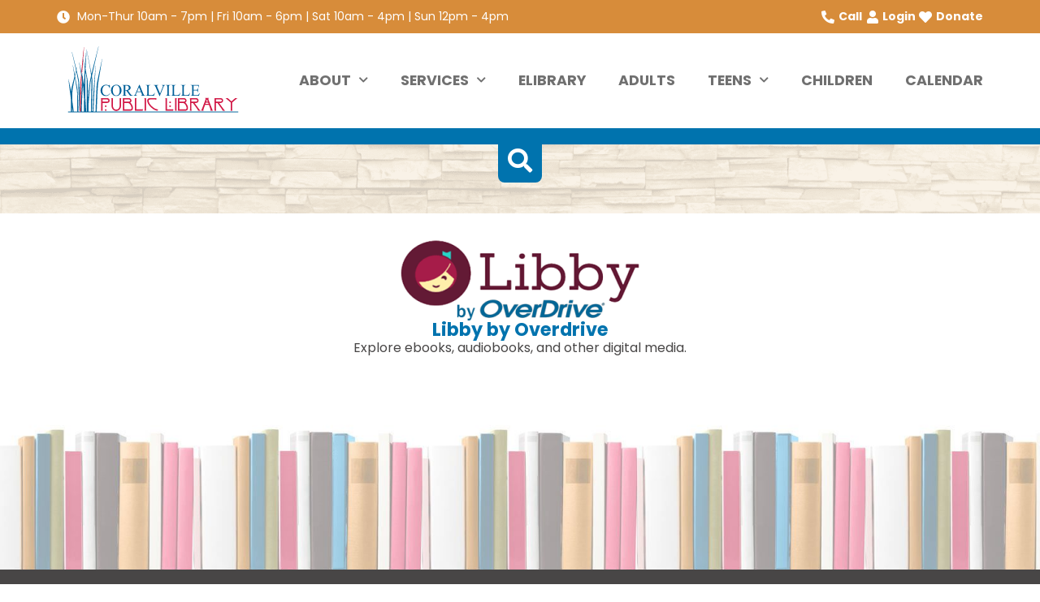

--- FILE ---
content_type: text/html; charset=UTF-8
request_url: https://coralvillepubliclibrary.org/elibrary_items/overdrive/
body_size: 29542
content:
<!doctype html>
<html lang="en-US">
<head>
	<meta charset="UTF-8">
	<meta name="viewport" content="width=device-width, initial-scale=1">
	<link rel="profile" href="https://gmpg.org/xfn/11">
	<title>Libby by Overdrive | Coralville Public Library</title>
<meta name='robots' content='max-image-preview:large' />
<link rel='dns-prefetch' href='//www.googletagmanager.com' />
<link rel="alternate" type="application/rss+xml" title="Coralville Public Library &raquo; Feed" href="https://coralvillepubliclibrary.org/feed/" />
<link rel="alternate" type="application/rss+xml" title="Coralville Public Library &raquo; Comments Feed" href="https://coralvillepubliclibrary.org/comments/feed/" />
<link rel="alternate" title="oEmbed (JSON)" type="application/json+oembed" href="https://coralvillepubliclibrary.org/wp-json/oembed/1.0/embed?url=https%3A%2F%2Fcoralvillepubliclibrary.org%2Felibrary_items%2Foverdrive%2F" />
<link rel="alternate" title="oEmbed (XML)" type="text/xml+oembed" href="https://coralvillepubliclibrary.org/wp-json/oembed/1.0/embed?url=https%3A%2F%2Fcoralvillepubliclibrary.org%2Felibrary_items%2Foverdrive%2F&#038;format=xml" />
		<style>
			.lazyload,
			.lazyloading {
				max-width: 100%;
			}
		</style>
		<link rel="stylesheet" type="text/css" href="https://use.typekit.net/web0ddw.css"><style id='wp-img-auto-sizes-contain-inline-css'>
img:is([sizes=auto i],[sizes^="auto," i]){contain-intrinsic-size:3000px 1500px}
/*# sourceURL=wp-img-auto-sizes-contain-inline-css */
</style>
<style id='wp-emoji-styles-inline-css'>

	img.wp-smiley, img.emoji {
		display: inline !important;
		border: none !important;
		box-shadow: none !important;
		height: 1em !important;
		width: 1em !important;
		margin: 0 0.07em !important;
		vertical-align: -0.1em !important;
		background: none !important;
		padding: 0 !important;
	}
/*# sourceURL=wp-emoji-styles-inline-css */
</style>
<link rel='stylesheet' id='wp-block-library-css' href='https://coralvillepubliclibrary.org/wp-includes/css/dist/block-library/style.min.css?ver=6.9' media='all' />
<style id='global-styles-inline-css'>
:root{--wp--preset--aspect-ratio--square: 1;--wp--preset--aspect-ratio--4-3: 4/3;--wp--preset--aspect-ratio--3-4: 3/4;--wp--preset--aspect-ratio--3-2: 3/2;--wp--preset--aspect-ratio--2-3: 2/3;--wp--preset--aspect-ratio--16-9: 16/9;--wp--preset--aspect-ratio--9-16: 9/16;--wp--preset--color--black: #000000;--wp--preset--color--cyan-bluish-gray: #abb8c3;--wp--preset--color--white: #ffffff;--wp--preset--color--pale-pink: #f78da7;--wp--preset--color--vivid-red: #cf2e2e;--wp--preset--color--luminous-vivid-orange: #ff6900;--wp--preset--color--luminous-vivid-amber: #fcb900;--wp--preset--color--light-green-cyan: #7bdcb5;--wp--preset--color--vivid-green-cyan: #00d084;--wp--preset--color--pale-cyan-blue: #8ed1fc;--wp--preset--color--vivid-cyan-blue: #0693e3;--wp--preset--color--vivid-purple: #9b51e0;--wp--preset--gradient--vivid-cyan-blue-to-vivid-purple: linear-gradient(135deg,rgb(6,147,227) 0%,rgb(155,81,224) 100%);--wp--preset--gradient--light-green-cyan-to-vivid-green-cyan: linear-gradient(135deg,rgb(122,220,180) 0%,rgb(0,208,130) 100%);--wp--preset--gradient--luminous-vivid-amber-to-luminous-vivid-orange: linear-gradient(135deg,rgb(252,185,0) 0%,rgb(255,105,0) 100%);--wp--preset--gradient--luminous-vivid-orange-to-vivid-red: linear-gradient(135deg,rgb(255,105,0) 0%,rgb(207,46,46) 100%);--wp--preset--gradient--very-light-gray-to-cyan-bluish-gray: linear-gradient(135deg,rgb(238,238,238) 0%,rgb(169,184,195) 100%);--wp--preset--gradient--cool-to-warm-spectrum: linear-gradient(135deg,rgb(74,234,220) 0%,rgb(151,120,209) 20%,rgb(207,42,186) 40%,rgb(238,44,130) 60%,rgb(251,105,98) 80%,rgb(254,248,76) 100%);--wp--preset--gradient--blush-light-purple: linear-gradient(135deg,rgb(255,206,236) 0%,rgb(152,150,240) 100%);--wp--preset--gradient--blush-bordeaux: linear-gradient(135deg,rgb(254,205,165) 0%,rgb(254,45,45) 50%,rgb(107,0,62) 100%);--wp--preset--gradient--luminous-dusk: linear-gradient(135deg,rgb(255,203,112) 0%,rgb(199,81,192) 50%,rgb(65,88,208) 100%);--wp--preset--gradient--pale-ocean: linear-gradient(135deg,rgb(255,245,203) 0%,rgb(182,227,212) 50%,rgb(51,167,181) 100%);--wp--preset--gradient--electric-grass: linear-gradient(135deg,rgb(202,248,128) 0%,rgb(113,206,126) 100%);--wp--preset--gradient--midnight: linear-gradient(135deg,rgb(2,3,129) 0%,rgb(40,116,252) 100%);--wp--preset--font-size--small: 13px;--wp--preset--font-size--medium: 20px;--wp--preset--font-size--large: 36px;--wp--preset--font-size--x-large: 42px;--wp--preset--spacing--20: 0.44rem;--wp--preset--spacing--30: 0.67rem;--wp--preset--spacing--40: 1rem;--wp--preset--spacing--50: 1.5rem;--wp--preset--spacing--60: 2.25rem;--wp--preset--spacing--70: 3.38rem;--wp--preset--spacing--80: 5.06rem;--wp--preset--shadow--natural: 6px 6px 9px rgba(0, 0, 0, 0.2);--wp--preset--shadow--deep: 12px 12px 50px rgba(0, 0, 0, 0.4);--wp--preset--shadow--sharp: 6px 6px 0px rgba(0, 0, 0, 0.2);--wp--preset--shadow--outlined: 6px 6px 0px -3px rgb(255, 255, 255), 6px 6px rgb(0, 0, 0);--wp--preset--shadow--crisp: 6px 6px 0px rgb(0, 0, 0);}:root { --wp--style--global--content-size: 800px;--wp--style--global--wide-size: 1200px; }:where(body) { margin: 0; }.wp-site-blocks > .alignleft { float: left; margin-right: 2em; }.wp-site-blocks > .alignright { float: right; margin-left: 2em; }.wp-site-blocks > .aligncenter { justify-content: center; margin-left: auto; margin-right: auto; }:where(.wp-site-blocks) > * { margin-block-start: 24px; margin-block-end: 0; }:where(.wp-site-blocks) > :first-child { margin-block-start: 0; }:where(.wp-site-blocks) > :last-child { margin-block-end: 0; }:root { --wp--style--block-gap: 24px; }:root :where(.is-layout-flow) > :first-child{margin-block-start: 0;}:root :where(.is-layout-flow) > :last-child{margin-block-end: 0;}:root :where(.is-layout-flow) > *{margin-block-start: 24px;margin-block-end: 0;}:root :where(.is-layout-constrained) > :first-child{margin-block-start: 0;}:root :where(.is-layout-constrained) > :last-child{margin-block-end: 0;}:root :where(.is-layout-constrained) > *{margin-block-start: 24px;margin-block-end: 0;}:root :where(.is-layout-flex){gap: 24px;}:root :where(.is-layout-grid){gap: 24px;}.is-layout-flow > .alignleft{float: left;margin-inline-start: 0;margin-inline-end: 2em;}.is-layout-flow > .alignright{float: right;margin-inline-start: 2em;margin-inline-end: 0;}.is-layout-flow > .aligncenter{margin-left: auto !important;margin-right: auto !important;}.is-layout-constrained > .alignleft{float: left;margin-inline-start: 0;margin-inline-end: 2em;}.is-layout-constrained > .alignright{float: right;margin-inline-start: 2em;margin-inline-end: 0;}.is-layout-constrained > .aligncenter{margin-left: auto !important;margin-right: auto !important;}.is-layout-constrained > :where(:not(.alignleft):not(.alignright):not(.alignfull)){max-width: var(--wp--style--global--content-size);margin-left: auto !important;margin-right: auto !important;}.is-layout-constrained > .alignwide{max-width: var(--wp--style--global--wide-size);}body .is-layout-flex{display: flex;}.is-layout-flex{flex-wrap: wrap;align-items: center;}.is-layout-flex > :is(*, div){margin: 0;}body .is-layout-grid{display: grid;}.is-layout-grid > :is(*, div){margin: 0;}body{padding-top: 0px;padding-right: 0px;padding-bottom: 0px;padding-left: 0px;}a:where(:not(.wp-element-button)){text-decoration: underline;}:root :where(.wp-element-button, .wp-block-button__link){background-color: #32373c;border-width: 0;color: #fff;font-family: inherit;font-size: inherit;font-style: inherit;font-weight: inherit;letter-spacing: inherit;line-height: inherit;padding-top: calc(0.667em + 2px);padding-right: calc(1.333em + 2px);padding-bottom: calc(0.667em + 2px);padding-left: calc(1.333em + 2px);text-decoration: none;text-transform: inherit;}.has-black-color{color: var(--wp--preset--color--black) !important;}.has-cyan-bluish-gray-color{color: var(--wp--preset--color--cyan-bluish-gray) !important;}.has-white-color{color: var(--wp--preset--color--white) !important;}.has-pale-pink-color{color: var(--wp--preset--color--pale-pink) !important;}.has-vivid-red-color{color: var(--wp--preset--color--vivid-red) !important;}.has-luminous-vivid-orange-color{color: var(--wp--preset--color--luminous-vivid-orange) !important;}.has-luminous-vivid-amber-color{color: var(--wp--preset--color--luminous-vivid-amber) !important;}.has-light-green-cyan-color{color: var(--wp--preset--color--light-green-cyan) !important;}.has-vivid-green-cyan-color{color: var(--wp--preset--color--vivid-green-cyan) !important;}.has-pale-cyan-blue-color{color: var(--wp--preset--color--pale-cyan-blue) !important;}.has-vivid-cyan-blue-color{color: var(--wp--preset--color--vivid-cyan-blue) !important;}.has-vivid-purple-color{color: var(--wp--preset--color--vivid-purple) !important;}.has-black-background-color{background-color: var(--wp--preset--color--black) !important;}.has-cyan-bluish-gray-background-color{background-color: var(--wp--preset--color--cyan-bluish-gray) !important;}.has-white-background-color{background-color: var(--wp--preset--color--white) !important;}.has-pale-pink-background-color{background-color: var(--wp--preset--color--pale-pink) !important;}.has-vivid-red-background-color{background-color: var(--wp--preset--color--vivid-red) !important;}.has-luminous-vivid-orange-background-color{background-color: var(--wp--preset--color--luminous-vivid-orange) !important;}.has-luminous-vivid-amber-background-color{background-color: var(--wp--preset--color--luminous-vivid-amber) !important;}.has-light-green-cyan-background-color{background-color: var(--wp--preset--color--light-green-cyan) !important;}.has-vivid-green-cyan-background-color{background-color: var(--wp--preset--color--vivid-green-cyan) !important;}.has-pale-cyan-blue-background-color{background-color: var(--wp--preset--color--pale-cyan-blue) !important;}.has-vivid-cyan-blue-background-color{background-color: var(--wp--preset--color--vivid-cyan-blue) !important;}.has-vivid-purple-background-color{background-color: var(--wp--preset--color--vivid-purple) !important;}.has-black-border-color{border-color: var(--wp--preset--color--black) !important;}.has-cyan-bluish-gray-border-color{border-color: var(--wp--preset--color--cyan-bluish-gray) !important;}.has-white-border-color{border-color: var(--wp--preset--color--white) !important;}.has-pale-pink-border-color{border-color: var(--wp--preset--color--pale-pink) !important;}.has-vivid-red-border-color{border-color: var(--wp--preset--color--vivid-red) !important;}.has-luminous-vivid-orange-border-color{border-color: var(--wp--preset--color--luminous-vivid-orange) !important;}.has-luminous-vivid-amber-border-color{border-color: var(--wp--preset--color--luminous-vivid-amber) !important;}.has-light-green-cyan-border-color{border-color: var(--wp--preset--color--light-green-cyan) !important;}.has-vivid-green-cyan-border-color{border-color: var(--wp--preset--color--vivid-green-cyan) !important;}.has-pale-cyan-blue-border-color{border-color: var(--wp--preset--color--pale-cyan-blue) !important;}.has-vivid-cyan-blue-border-color{border-color: var(--wp--preset--color--vivid-cyan-blue) !important;}.has-vivid-purple-border-color{border-color: var(--wp--preset--color--vivid-purple) !important;}.has-vivid-cyan-blue-to-vivid-purple-gradient-background{background: var(--wp--preset--gradient--vivid-cyan-blue-to-vivid-purple) !important;}.has-light-green-cyan-to-vivid-green-cyan-gradient-background{background: var(--wp--preset--gradient--light-green-cyan-to-vivid-green-cyan) !important;}.has-luminous-vivid-amber-to-luminous-vivid-orange-gradient-background{background: var(--wp--preset--gradient--luminous-vivid-amber-to-luminous-vivid-orange) !important;}.has-luminous-vivid-orange-to-vivid-red-gradient-background{background: var(--wp--preset--gradient--luminous-vivid-orange-to-vivid-red) !important;}.has-very-light-gray-to-cyan-bluish-gray-gradient-background{background: var(--wp--preset--gradient--very-light-gray-to-cyan-bluish-gray) !important;}.has-cool-to-warm-spectrum-gradient-background{background: var(--wp--preset--gradient--cool-to-warm-spectrum) !important;}.has-blush-light-purple-gradient-background{background: var(--wp--preset--gradient--blush-light-purple) !important;}.has-blush-bordeaux-gradient-background{background: var(--wp--preset--gradient--blush-bordeaux) !important;}.has-luminous-dusk-gradient-background{background: var(--wp--preset--gradient--luminous-dusk) !important;}.has-pale-ocean-gradient-background{background: var(--wp--preset--gradient--pale-ocean) !important;}.has-electric-grass-gradient-background{background: var(--wp--preset--gradient--electric-grass) !important;}.has-midnight-gradient-background{background: var(--wp--preset--gradient--midnight) !important;}.has-small-font-size{font-size: var(--wp--preset--font-size--small) !important;}.has-medium-font-size{font-size: var(--wp--preset--font-size--medium) !important;}.has-large-font-size{font-size: var(--wp--preset--font-size--large) !important;}.has-x-large-font-size{font-size: var(--wp--preset--font-size--x-large) !important;}
:root :where(.wp-block-pullquote){font-size: 1.5em;line-height: 1.6;}
/*# sourceURL=global-styles-inline-css */
</style>
<link rel='stylesheet' id='hello-elementor-css' href='https://coralvillepubliclibrary.org/wp-content/themes/hello-elementor/assets/css/reset.css?ver=3.4.6' media='all' />
<link rel='stylesheet' id='hello-elementor-theme-style-css' href='https://coralvillepubliclibrary.org/wp-content/themes/hello-elementor/assets/css/theme.css?ver=3.4.6' media='all' />
<link rel='stylesheet' id='chld_thm_cfg_child-css' href='https://coralvillepubliclibrary.org/wp-content/themes/CPL-child/style.css?ver=6.9' media='all' />
<link rel='stylesheet' id='hello-elementor-header-footer-css' href='https://coralvillepubliclibrary.org/wp-content/themes/hello-elementor/assets/css/header-footer.css?ver=3.4.6' media='all' />
<link rel='stylesheet' id='elementor-frontend-css' href='https://coralvillepubliclibrary.org/wp-content/plugins/elementor/assets/css/frontend.min.css?ver=3.34.2' media='all' />
<style id='elementor-frontend-inline-css'>
.elementor-kit-5{--e-global-color-primary:#D78C3A;--e-global-color-secondary:#0073AE;--e-global-color-text:#484646;--e-global-color-accent:#154460;--e-global-color-5b9b3c2:#A73B3D;--e-global-color-97d7e70:#D62551;--e-global-color-3b68b18:#89833D;--e-global-color-20cabc0:#FFFFFF;--e-global-color-4c06fba:#000000;--e-global-color-2c3f5ed:#707070;--e-global-color-d822c35:#CCCCCC;--e-global-color-fea65dd:#75AFD3;--e-global-color-91c2d8d:#E1E1E1;--e-global-typography-primary-font-family:"Poppins";--e-global-typography-primary-font-size:1.1rem;--e-global-typography-primary-font-weight:700;--e-global-typography-primary-font-style:normal;--e-global-typography-secondary-font-family:"Poppins";--e-global-typography-secondary-font-size:1.4rem;--e-global-typography-secondary-font-weight:700;--e-global-typography-secondary-font-style:normal;--e-global-typography-secondary-line-height:1em;--e-global-typography-text-font-family:"Poppins";--e-global-typography-text-font-size:1em;--e-global-typography-text-font-weight:400;--e-global-typography-accent-font-family:"Poppins";--e-global-typography-accent-font-size:1.1rem;--e-global-typography-accent-font-weight:400;--e-global-typography-accent-font-style:italic;--e-global-typography-3feda87-font-family:"calluna";--e-global-typography-3feda87-font-size:3rem;--e-global-typography-3feda87-font-weight:600;--e-global-typography-3feda87-font-style:italic;--e-global-typography-3feda87-line-height:0.7em;--e-global-typography-bd83517-font-family:"calluna";--e-global-typography-bd83517-font-size:3.3rem;--e-global-typography-bd83517-font-weight:600;--e-global-typography-bd83517-font-style:normal;--e-global-typography-bd83517-line-height:1em;--e-global-typography-9e35c54-font-family:"Poppins";--e-global-typography-9e35c54-font-size:1.9rem;--e-global-typography-9e35c54-font-weight:700;--e-global-typography-9e35c54-font-style:normal;--e-global-typography-9e35c54-line-height:1em;--e-global-typography-6243a1e-font-family:"Poppins";--e-global-typography-6243a1e-font-size:1rem;--e-global-typography-6243a1e-font-weight:700;--e-global-typography-6243a1e-text-transform:uppercase;--e-global-typography-6243a1e-font-style:normal;--e-global-typography-6243a1e-line-height:1em;--e-global-typography-5e80e21-font-family:"Poppins";--e-global-typography-5e80e21-font-size:1.5rem;--e-global-typography-5e80e21-font-weight:400;--e-global-typography-a6256c4-font-family:"calluna";--e-global-typography-a6256c4-font-size:2.8rem;--e-global-typography-a6256c4-font-weight:600;--e-global-typography-a6256c4-font-style:normal;--e-global-typography-a6256c4-line-height:0.9em;--e-global-typography-374404e-font-family:"calluna";--e-global-typography-374404e-font-size:2.2rem;--e-global-typography-374404e-font-weight:600;--e-global-typography-374404e-font-style:italic;--e-global-typography-374404e-line-height:0.8em;--e-global-typography-274dc5c-font-family:"Poppins";--e-global-typography-274dc5c-font-size:1.1rem;--e-global-typography-274dc5c-font-weight:700;--e-global-typography-274dc5c-text-transform:uppercase;--e-global-typography-274dc5c-font-style:normal;--e-global-typography-8851617-font-family:"Poppins";--e-global-typography-8851617-font-size:1.1rem;--e-global-typography-8851617-font-weight:700;--e-global-typography-8851617-text-transform:uppercase;--e-global-typography-8851617-font-style:italic;background-color:var( --e-global-color-20cabc0 );}.elementor-kit-5 e-page-transition{background-color:#FFBC7D;}.elementor-kit-5 a{color:var( --e-global-color-3b68b18 );}.elementor-kit-5 a:hover{color:var( --e-global-color-97d7e70 );}.elementor-kit-5 h1{color:var( --e-global-color-text );font-family:var( --e-global-typography-bd83517-font-family ), Sans-serif;font-size:var( --e-global-typography-bd83517-font-size );font-weight:var( --e-global-typography-bd83517-font-weight );font-style:var( --e-global-typography-bd83517-font-style );line-height:var( --e-global-typography-bd83517-line-height );}.elementor-kit-5 h2{color:var( --e-global-color-secondary );font-family:var( --e-global-typography-9e35c54-font-family ), Sans-serif;font-size:var( --e-global-typography-9e35c54-font-size );font-weight:var( --e-global-typography-9e35c54-font-weight );font-style:var( --e-global-typography-9e35c54-font-style );line-height:var( --e-global-typography-9e35c54-line-height );}.elementor-kit-5 h3{color:var( --e-global-color-text );font-family:var( --e-global-typography-secondary-font-family ), Sans-serif;font-size:var( --e-global-typography-secondary-font-size );font-weight:var( --e-global-typography-secondary-font-weight );font-style:var( --e-global-typography-secondary-font-style );line-height:var( --e-global-typography-secondary-line-height );}.elementor-kit-5 h4{color:var( --e-global-color-text );font-family:var( --e-global-typography-secondary-font-family ), Sans-serif;font-size:var( --e-global-typography-secondary-font-size );font-weight:var( --e-global-typography-secondary-font-weight );font-style:var( --e-global-typography-secondary-font-style );line-height:var( --e-global-typography-secondary-line-height );}.elementor-kit-5 h5{color:var( --e-global-color-text );font-family:var( --e-global-typography-5e80e21-font-family ), Sans-serif;font-size:var( --e-global-typography-5e80e21-font-size );font-weight:var( --e-global-typography-5e80e21-font-weight );}.elementor-kit-5 h6{color:var( --e-global-color-text );font-family:var( --e-global-typography-primary-font-family ), Sans-serif;font-size:var( --e-global-typography-primary-font-size );font-weight:var( --e-global-typography-primary-font-weight );font-style:var( --e-global-typography-primary-font-style );}.elementor-section.elementor-section-boxed > .elementor-container{max-width:1140px;}.e-con{--container-max-width:1140px;}.elementor-widget:not(:last-child){margin-block-end:20px;}.elementor-element{--widgets-spacing:20px 20px;--widgets-spacing-row:20px;--widgets-spacing-column:20px;}{}h1.entry-title{display:var(--page-title-display);}@media(max-width:1024px){.elementor-kit-5{--e-global-typography-3feda87-font-size:35px;--e-global-typography-bd83517-font-size:45px;--e-global-typography-9e35c54-font-size:24px;--e-global-typography-a6256c4-font-size:35px;--e-global-typography-a6256c4-line-height:1em;--e-global-typography-374404e-font-size:28px;--e-global-typography-374404e-line-height:1em;--e-global-typography-274dc5c-line-height:1em;}.elementor-kit-5 h1{font-size:var( --e-global-typography-bd83517-font-size );line-height:var( --e-global-typography-bd83517-line-height );}.elementor-kit-5 h2{font-size:var( --e-global-typography-9e35c54-font-size );line-height:var( --e-global-typography-9e35c54-line-height );}.elementor-kit-5 h3{font-size:var( --e-global-typography-secondary-font-size );line-height:var( --e-global-typography-secondary-line-height );}.elementor-kit-5 h4{font-size:var( --e-global-typography-secondary-font-size );line-height:var( --e-global-typography-secondary-line-height );}.elementor-kit-5 h5{font-size:var( --e-global-typography-5e80e21-font-size );}.elementor-kit-5 h6{font-size:var( --e-global-typography-primary-font-size );}.elementor-section.elementor-section-boxed > .elementor-container{max-width:1024px;}.e-con{--container-max-width:1024px;}}@media(max-width:767px){.elementor-kit-5{--e-global-typography-3feda87-line-height:0.9em;--e-global-typography-bd83517-font-size:35px;--e-global-typography-bd83517-line-height:0.9em;--e-global-typography-5e80e21-line-height:1.1em;--e-global-typography-a6256c4-font-size:26px;--e-global-typography-a6256c4-line-height:0.9em;--e-global-typography-374404e-font-size:26px;--e-global-typography-374404e-line-height:0.9em;--e-global-typography-274dc5c-line-height:1em;}.elementor-kit-5 h1{font-size:var( --e-global-typography-bd83517-font-size );line-height:var( --e-global-typography-bd83517-line-height );}.elementor-kit-5 h2{font-size:var( --e-global-typography-9e35c54-font-size );line-height:var( --e-global-typography-9e35c54-line-height );}.elementor-kit-5 h3{font-size:var( --e-global-typography-secondary-font-size );line-height:var( --e-global-typography-secondary-line-height );}.elementor-kit-5 h4{font-size:var( --e-global-typography-secondary-font-size );line-height:var( --e-global-typography-secondary-line-height );}.elementor-kit-5 h5{font-size:var( --e-global-typography-5e80e21-font-size );}.elementor-kit-5 h6{font-size:var( --e-global-typography-primary-font-size );}.elementor-section.elementor-section-boxed > .elementor-container{max-width:767px;}.e-con{--container-max-width:767px;}}
.elementor-435 .elementor-element.elementor-element-9666902{--display:flex;--flex-direction:row;--container-widget-width:calc( ( 1 - var( --container-widget-flex-grow ) ) * 100% );--container-widget-height:100%;--container-widget-flex-grow:1;--container-widget-align-self:stretch;--flex-wrap-mobile:wrap;--justify-content:space-between;--align-items:center;--gap:10px 10px;--row-gap:10px;--column-gap:10px;--padding-top:10px;--padding-bottom:10px;--padding-left:10px;--padding-right:10px;}.elementor-435 .elementor-element.elementor-element-9666902:not(.elementor-motion-effects-element-type-background), .elementor-435 .elementor-element.elementor-element-9666902 > .elementor-motion-effects-container > .elementor-motion-effects-layer{background-color:var( --e-global-color-primary );}.elementor-widget-icon-list .elementor-icon-list-item:not(:last-child):after{border-color:var( --e-global-color-text );}.elementor-widget-icon-list .elementor-icon-list-icon i{color:var( --e-global-color-primary );}.elementor-widget-icon-list .elementor-icon-list-icon svg{fill:var( --e-global-color-primary );}.elementor-widget-icon-list .elementor-icon-list-item > .elementor-icon-list-text, .elementor-widget-icon-list .elementor-icon-list-item > a{font-family:var( --e-global-typography-text-font-family ), Sans-serif;font-size:var( --e-global-typography-text-font-size );font-weight:var( --e-global-typography-text-font-weight );}.elementor-widget-icon-list .elementor-icon-list-text{color:var( --e-global-color-secondary );}.elementor-435 .elementor-element.elementor-element-b07cc85 .elementor-icon-list-icon i{color:var( --e-global-color-20cabc0 );transition:color 0.3s;}.elementor-435 .elementor-element.elementor-element-b07cc85 .elementor-icon-list-icon svg{fill:var( --e-global-color-20cabc0 );transition:fill 0.3s;}.elementor-435 .elementor-element.elementor-element-b07cc85{--e-icon-list-icon-size:16px;--icon-vertical-offset:0px;}.elementor-435 .elementor-element.elementor-element-b07cc85 .elementor-icon-list-item > .elementor-icon-list-text, .elementor-435 .elementor-element.elementor-element-b07cc85 .elementor-icon-list-item > a{font-family:"Poppins", Sans-serif;font-size:14px;font-weight:400;}.elementor-435 .elementor-element.elementor-element-b07cc85 .elementor-icon-list-text{color:var( --e-global-color-20cabc0 );transition:color 0.3s;}.elementor-435 .elementor-element.elementor-element-89297b5{width:auto;max-width:auto;align-self:center;--e-icon-list-icon-size:16px;--icon-vertical-offset:0px;}.elementor-435 .elementor-element.elementor-element-89297b5 .elementor-icon-list-items:not(.elementor-inline-items) .elementor-icon-list-item:not(:last-child){padding-block-end:calc(15px/2);}.elementor-435 .elementor-element.elementor-element-89297b5 .elementor-icon-list-items:not(.elementor-inline-items) .elementor-icon-list-item:not(:first-child){margin-block-start:calc(15px/2);}.elementor-435 .elementor-element.elementor-element-89297b5 .elementor-icon-list-items.elementor-inline-items .elementor-icon-list-item{margin-inline:calc(15px/2);}.elementor-435 .elementor-element.elementor-element-89297b5 .elementor-icon-list-items.elementor-inline-items{margin-inline:calc(-15px/2);}.elementor-435 .elementor-element.elementor-element-89297b5 .elementor-icon-list-items.elementor-inline-items .elementor-icon-list-item:after{inset-inline-end:calc(-15px/2);}.elementor-435 .elementor-element.elementor-element-89297b5 .elementor-icon-list-icon i{color:var( --e-global-color-20cabc0 );transition:color 0.3s;}.elementor-435 .elementor-element.elementor-element-89297b5 .elementor-icon-list-icon svg{fill:var( --e-global-color-20cabc0 );transition:fill 0.3s;}.elementor-435 .elementor-element.elementor-element-89297b5 .elementor-icon-list-item > .elementor-icon-list-text, .elementor-435 .elementor-element.elementor-element-89297b5 .elementor-icon-list-item > a{font-family:"Poppins", Sans-serif;font-size:14px;font-weight:700;}.elementor-435 .elementor-element.elementor-element-89297b5 .elementor-icon-list-text{color:var( --e-global-color-20cabc0 );transition:color 0.3s;}.elementor-435 .elementor-element.elementor-element-8d587a1{--display:flex;--min-height:110px;--flex-direction:row;--container-widget-width:calc( ( 1 - var( --container-widget-flex-grow ) ) * 100% );--container-widget-height:100%;--container-widget-flex-grow:1;--container-widget-align-self:stretch;--flex-wrap-mobile:wrap;--justify-content:space-between;--align-items:center;--gap:10px 10px;--row-gap:10px;--column-gap:10px;--padding-top:10px;--padding-bottom:10px;--padding-left:0px;--padding-right:0px;}.elementor-435 .elementor-element.elementor-element-8d587a1:not(.elementor-motion-effects-element-type-background), .elementor-435 .elementor-element.elementor-element-8d587a1 > .elementor-motion-effects-container > .elementor-motion-effects-layer{background-color:var( --e-global-color-20cabc0 );}.elementor-widget-theme-site-logo .widget-image-caption{color:var( --e-global-color-text );font-family:var( --e-global-typography-text-font-family ), Sans-serif;font-size:var( --e-global-typography-text-font-size );font-weight:var( --e-global-typography-text-font-weight );}.elementor-435 .elementor-element.elementor-element-0fa2926{width:var( --container-widget-width, 30% );max-width:30%;--container-widget-width:30%;--container-widget-flex-grow:0;align-self:center;text-align:start;}.elementor-435 .elementor-element.elementor-element-0fa2926 > .elementor-widget-container{margin:0px 0px 0px 0px;}.elementor-435 .elementor-element.elementor-element-0fa2926 img{width:230px;}.elementor-widget-nav-menu .elementor-nav-menu .elementor-item{font-family:var( --e-global-typography-primary-font-family ), Sans-serif;font-size:var( --e-global-typography-primary-font-size );font-weight:var( --e-global-typography-primary-font-weight );font-style:var( --e-global-typography-primary-font-style );}.elementor-widget-nav-menu .elementor-nav-menu--main .elementor-item{color:var( --e-global-color-text );fill:var( --e-global-color-text );}.elementor-widget-nav-menu .elementor-nav-menu--main .elementor-item:hover,
					.elementor-widget-nav-menu .elementor-nav-menu--main .elementor-item.elementor-item-active,
					.elementor-widget-nav-menu .elementor-nav-menu--main .elementor-item.highlighted,
					.elementor-widget-nav-menu .elementor-nav-menu--main .elementor-item:focus{color:var( --e-global-color-accent );fill:var( --e-global-color-accent );}.elementor-widget-nav-menu .elementor-nav-menu--main:not(.e--pointer-framed) .elementor-item:before,
					.elementor-widget-nav-menu .elementor-nav-menu--main:not(.e--pointer-framed) .elementor-item:after{background-color:var( --e-global-color-accent );}.elementor-widget-nav-menu .e--pointer-framed .elementor-item:before,
					.elementor-widget-nav-menu .e--pointer-framed .elementor-item:after{border-color:var( --e-global-color-accent );}.elementor-widget-nav-menu{--e-nav-menu-divider-color:var( --e-global-color-text );}.elementor-widget-nav-menu .elementor-nav-menu--dropdown .elementor-item, .elementor-widget-nav-menu .elementor-nav-menu--dropdown  .elementor-sub-item{font-family:var( --e-global-typography-accent-font-family ), Sans-serif;font-size:var( --e-global-typography-accent-font-size );font-weight:var( --e-global-typography-accent-font-weight );font-style:var( --e-global-typography-accent-font-style );}.elementor-435 .elementor-element.elementor-element-46dd260{width:var( --container-widget-width, 78% );max-width:78%;--container-widget-width:78%;--container-widget-flex-grow:0;z-index:100;--e-nav-menu-horizontal-menu-item-margin:calc( 40px / 2 );}.elementor-435 .elementor-element.elementor-element-46dd260.elementor-element{--flex-grow:1;--flex-shrink:0;}.elementor-435 .elementor-element.elementor-element-46dd260 .elementor-menu-toggle{margin-left:auto;background-color:var( --e-global-color-20cabc0 );}.elementor-435 .elementor-element.elementor-element-46dd260 .elementor-nav-menu .elementor-item{font-family:var( --e-global-typography-274dc5c-font-family ), Sans-serif;font-size:var( --e-global-typography-274dc5c-font-size );font-weight:var( --e-global-typography-274dc5c-font-weight );text-transform:var( --e-global-typography-274dc5c-text-transform );font-style:var( --e-global-typography-274dc5c-font-style );}.elementor-435 .elementor-element.elementor-element-46dd260 .elementor-nav-menu--main .elementor-item{color:var( --e-global-color-2c3f5ed );fill:var( --e-global-color-2c3f5ed );padding-left:0px;padding-right:0px;padding-top:10px;padding-bottom:10px;}.elementor-435 .elementor-element.elementor-element-46dd260 .elementor-nav-menu--main .elementor-item:hover,
					.elementor-435 .elementor-element.elementor-element-46dd260 .elementor-nav-menu--main .elementor-item.elementor-item-active,
					.elementor-435 .elementor-element.elementor-element-46dd260 .elementor-nav-menu--main .elementor-item.highlighted,
					.elementor-435 .elementor-element.elementor-element-46dd260 .elementor-nav-menu--main .elementor-item:focus{color:var( --e-global-color-text );fill:var( --e-global-color-text );}.elementor-435 .elementor-element.elementor-element-46dd260 .elementor-nav-menu--main:not(.e--pointer-framed) .elementor-item:before,
					.elementor-435 .elementor-element.elementor-element-46dd260 .elementor-nav-menu--main:not(.e--pointer-framed) .elementor-item:after{background-color:var( --e-global-color-97d7e70 );}.elementor-435 .elementor-element.elementor-element-46dd260 .e--pointer-framed .elementor-item:before,
					.elementor-435 .elementor-element.elementor-element-46dd260 .e--pointer-framed .elementor-item:after{border-color:var( --e-global-color-97d7e70 );}.elementor-435 .elementor-element.elementor-element-46dd260 .e--pointer-framed .elementor-item:before{border-width:2px;}.elementor-435 .elementor-element.elementor-element-46dd260 .e--pointer-framed.e--animation-draw .elementor-item:before{border-width:0 0 2px 2px;}.elementor-435 .elementor-element.elementor-element-46dd260 .e--pointer-framed.e--animation-draw .elementor-item:after{border-width:2px 2px 0 0;}.elementor-435 .elementor-element.elementor-element-46dd260 .e--pointer-framed.e--animation-corners .elementor-item:before{border-width:2px 0 0 2px;}.elementor-435 .elementor-element.elementor-element-46dd260 .e--pointer-framed.e--animation-corners .elementor-item:after{border-width:0 2px 2px 0;}.elementor-435 .elementor-element.elementor-element-46dd260 .e--pointer-underline .elementor-item:after,
					 .elementor-435 .elementor-element.elementor-element-46dd260 .e--pointer-overline .elementor-item:before,
					 .elementor-435 .elementor-element.elementor-element-46dd260 .e--pointer-double-line .elementor-item:before,
					 .elementor-435 .elementor-element.elementor-element-46dd260 .e--pointer-double-line .elementor-item:after{height:2px;}.elementor-435 .elementor-element.elementor-element-46dd260 .elementor-nav-menu--main:not(.elementor-nav-menu--layout-horizontal) .elementor-nav-menu > li:not(:last-child){margin-bottom:40px;}.elementor-435 .elementor-element.elementor-element-46dd260 .elementor-nav-menu--dropdown a, .elementor-435 .elementor-element.elementor-element-46dd260 .elementor-menu-toggle{color:var( --e-global-color-2c3f5ed );fill:var( --e-global-color-2c3f5ed );}.elementor-435 .elementor-element.elementor-element-46dd260 .elementor-nav-menu--dropdown a:hover,
					.elementor-435 .elementor-element.elementor-element-46dd260 .elementor-nav-menu--dropdown a:focus,
					.elementor-435 .elementor-element.elementor-element-46dd260 .elementor-nav-menu--dropdown a.elementor-item-active,
					.elementor-435 .elementor-element.elementor-element-46dd260 .elementor-nav-menu--dropdown a.highlighted,
					.elementor-435 .elementor-element.elementor-element-46dd260 .elementor-menu-toggle:hover,
					.elementor-435 .elementor-element.elementor-element-46dd260 .elementor-menu-toggle:focus{color:var( --e-global-color-20cabc0 );}.elementor-435 .elementor-element.elementor-element-46dd260 .elementor-nav-menu--dropdown a:hover,
					.elementor-435 .elementor-element.elementor-element-46dd260 .elementor-nav-menu--dropdown a:focus,
					.elementor-435 .elementor-element.elementor-element-46dd260 .elementor-nav-menu--dropdown a.elementor-item-active,
					.elementor-435 .elementor-element.elementor-element-46dd260 .elementor-nav-menu--dropdown a.highlighted{background-color:var( --e-global-color-accent );}.elementor-435 .elementor-element.elementor-element-46dd260 .elementor-nav-menu--dropdown .elementor-item, .elementor-435 .elementor-element.elementor-element-46dd260 .elementor-nav-menu--dropdown  .elementor-sub-item{font-family:"Poppins", Sans-serif;font-size:16px;font-weight:700;font-style:normal;}.elementor-435 .elementor-element.elementor-element-46dd260 .elementor-nav-menu--dropdown a{padding-left:10px;padding-right:10px;}.elementor-435 .elementor-element.elementor-element-46dd260 div.elementor-menu-toggle{color:var( --e-global-color-2c3f5ed );}.elementor-435 .elementor-element.elementor-element-46dd260 div.elementor-menu-toggle svg{fill:var( --e-global-color-2c3f5ed );}.elementor-435 .elementor-element.elementor-element-46dd260 div.elementor-menu-toggle:hover, .elementor-435 .elementor-element.elementor-element-46dd260 div.elementor-menu-toggle:focus{color:var( --e-global-color-accent );}.elementor-435 .elementor-element.elementor-element-46dd260 div.elementor-menu-toggle:hover svg, .elementor-435 .elementor-element.elementor-element-46dd260 div.elementor-menu-toggle:focus svg{fill:var( --e-global-color-accent );}.elementor-435 .elementor-element.elementor-element-9c70a04{--display:flex;--flex-direction:column;--container-widget-width:100%;--container-widget-height:initial;--container-widget-flex-grow:0;--container-widget-align-self:initial;--flex-wrap-mobile:wrap;--padding-top:0px;--padding-bottom:0px;--padding-left:0px;--padding-right:0px;--z-index:10;}.elementor-435 .elementor-element.elementor-element-9c70a04:not(.elementor-motion-effects-element-type-background), .elementor-435 .elementor-element.elementor-element-9c70a04 > .elementor-motion-effects-container > .elementor-motion-effects-layer{background-color:var( --e-global-color-secondary );}.elementor-435 .elementor-element.elementor-element-9e4dc33{--display:flex;border-style:none;--border-style:none;--padding-top:50px;--padding-bottom:0px;--padding-left:0px;--padding-right:0px;}.elementor-widget-nested-tabs.elementor-widget-n-tabs > .elementor-widget-container > .e-n-tabs[data-touch-mode='false'] > .e-n-tabs-heading > .e-n-tab-title[aria-selected="false"]:hover{background:var( --e-global-color-accent );}.elementor-widget-nested-tabs.elementor-widget-n-tabs > .elementor-widget-container > .e-n-tabs > .e-n-tabs-heading > .e-n-tab-title[aria-selected="true"], .elementor-widget-nested-tabs.elementor-widget-n-tabs > .elementor-widget-container > .e-n-tabs[data-touch-mode='true'] > .e-n-tabs-heading > .e-n-tab-title[aria-selected="false"]:hover{background:var( --e-global-color-accent );}.elementor-widget-nested-tabs.elementor-widget-n-tabs > .elementor-widget-container > .e-n-tabs > .e-n-tabs-heading > :is( .e-n-tab-title > .e-n-tab-title-text, .e-n-tab-title ){font-family:var( --e-global-typography-accent-font-family ), Sans-serif;font-weight:var( --e-global-typography-accent-font-weight );font-style:var( --e-global-typography-accent-font-style );}.elementor-widget-nested-tabs{--n-tabs-title-font-size:var( --e-global-typography-accent-font-size );}.elementor-435 .elementor-element.elementor-element-09deb7e{--display:flex;--flex-direction:row;--container-widget-width:initial;--container-widget-height:100%;--container-widget-flex-grow:1;--container-widget-align-self:stretch;--flex-wrap-mobile:wrap;}.elementor-435 .elementor-element.elementor-element-94b1d2f.elementor-element{--flex-grow:1;--flex-shrink:0;}.elementor-widget-button .elementor-button{background-color:var( --e-global-color-accent );font-family:var( --e-global-typography-accent-font-family ), Sans-serif;font-size:var( --e-global-typography-accent-font-size );font-weight:var( --e-global-typography-accent-font-weight );font-style:var( --e-global-typography-accent-font-style );}.elementor-435 .elementor-element.elementor-element-d41dc82 .elementor-button{background-color:var( --e-global-color-primary );font-family:var( --e-global-typography-primary-font-family ), Sans-serif;font-size:var( --e-global-typography-primary-font-size );font-weight:var( --e-global-typography-primary-font-weight );font-style:var( --e-global-typography-primary-font-style );fill:var( --e-global-color-20cabc0 );color:var( --e-global-color-20cabc0 );}.elementor-435 .elementor-element.elementor-element-d41dc82 .elementor-button:hover, .elementor-435 .elementor-element.elementor-element-d41dc82 .elementor-button:focus{background-color:var( --e-global-color-97d7e70 );}.elementor-435 .elementor-element.elementor-element-d41dc82 > .elementor-widget-container{padding:0px 0px 0px 0px;}.elementor-435 .elementor-element.elementor-element-6088c5c{--display:flex;}.elementor-widget-search-form input[type="search"].elementor-search-form__input{font-family:var( --e-global-typography-text-font-family ), Sans-serif;font-size:var( --e-global-typography-text-font-size );font-weight:var( --e-global-typography-text-font-weight );}.elementor-widget-search-form .elementor-search-form__input,
					.elementor-widget-search-form .elementor-search-form__icon,
					.elementor-widget-search-form .elementor-lightbox .dialog-lightbox-close-button,
					.elementor-widget-search-form .elementor-lightbox .dialog-lightbox-close-button:hover,
					.elementor-widget-search-form.elementor-search-form--skin-full_screen input[type="search"].elementor-search-form__input{color:var( --e-global-color-text );fill:var( --e-global-color-text );}.elementor-widget-search-form .elementor-search-form__submit{font-family:var( --e-global-typography-text-font-family ), Sans-serif;font-size:var( --e-global-typography-text-font-size );font-weight:var( --e-global-typography-text-font-weight );background-color:var( --e-global-color-secondary );}.elementor-435 .elementor-element.elementor-element-8ae49f5 > .elementor-widget-container{padding:0px 0px 0px 0px;}.elementor-435 .elementor-element.elementor-element-8ae49f5 .elementor-search-form__container{min-height:45px;}.elementor-435 .elementor-element.elementor-element-8ae49f5 .elementor-search-form__submit{min-width:calc( 1.5 * 45px );--e-search-form-submit-text-color:var( --e-global-color-20cabc0 );background-color:var( --e-global-color-text );--e-search-form-submit-icon-size:25px;}body:not(.rtl) .elementor-435 .elementor-element.elementor-element-8ae49f5 .elementor-search-form__icon{padding-left:calc(45px / 3);}body.rtl .elementor-435 .elementor-element.elementor-element-8ae49f5 .elementor-search-form__icon{padding-right:calc(45px / 3);}.elementor-435 .elementor-element.elementor-element-8ae49f5 .elementor-search-form__input, .elementor-435 .elementor-element.elementor-element-8ae49f5.elementor-search-form--button-type-text .elementor-search-form__submit{padding-left:calc(45px / 3);padding-right:calc(45px / 3);}.elementor-435 .elementor-element.elementor-element-8ae49f5 input[type="search"].elementor-search-form__input{font-family:"Poppins", Sans-serif;font-size:18px;font-weight:400;line-height:2.7em;}.elementor-435 .elementor-element.elementor-element-8ae49f5 .elementor-search-form__input,
					.elementor-435 .elementor-element.elementor-element-8ae49f5 .elementor-search-form__icon,
					.elementor-435 .elementor-element.elementor-element-8ae49f5 .elementor-lightbox .dialog-lightbox-close-button,
					.elementor-435 .elementor-element.elementor-element-8ae49f5 .elementor-lightbox .dialog-lightbox-close-button:hover,
					.elementor-435 .elementor-element.elementor-element-8ae49f5.elementor-search-form--skin-full_screen input[type="search"].elementor-search-form__input{color:var( --e-global-color-4c06fba );fill:var( --e-global-color-4c06fba );}.elementor-435 .elementor-element.elementor-element-8ae49f5:not(.elementor-search-form--skin-full_screen) .elementor-search-form__container{background-color:var( --e-global-color-20cabc0 );border-radius:7px;}.elementor-435 .elementor-element.elementor-element-8ae49f5.elementor-search-form--skin-full_screen input[type="search"].elementor-search-form__input{background-color:var( --e-global-color-20cabc0 );border-radius:7px;}.elementor-435 .elementor-element.elementor-element-8ae49f5 .elementor-search-form__submit:hover{background-color:var( --e-global-color-97d7e70 );}.elementor-435 .elementor-element.elementor-element-8ae49f5 .elementor-search-form__submit:focus{background-color:var( --e-global-color-97d7e70 );}.elementor-435 .elementor-element.elementor-element-8fc013d{--n-tabs-heading-justify-content:initial;--n-tabs-title-width:100%;--n-tabs-title-height:initial;--n-tabs-title-align-items:center;--n-tabs-title-flex-grow:1;--n-tabs-heading-wrap:wrap;--n-tabs-heading-overflow-x:initial;--n-tabs-title-white-space:initial;--n-tabs-title-gap:3px;--n-tabs-title-border-radius:8px 8px 0px 0px;--n-tabs-title-font-size:var( --e-global-typography-primary-font-size );--n-tabs-title-color:var( --e-global-color-20cabc0 );}.elementor-435 .elementor-element.elementor-element-8fc013d > .elementor-widget-container > .e-n-tabs > .e-n-tabs-heading > .e-n-tab-title[aria-selected='false']:not( :hover ){background:var( --e-global-color-secondary );}.elementor-435 .elementor-element.elementor-element-8fc013d.elementor-widget-n-tabs > .elementor-widget-container > .e-n-tabs[data-touch-mode='false'] > .e-n-tabs-heading > .e-n-tab-title[aria-selected="false"]:hover{background:var( --e-global-color-accent );border-style:solid;border-width:0px 0px 3px 0px;}.elementor-435 .elementor-element.elementor-element-8fc013d.elementor-widget-n-tabs > .elementor-widget-container > .e-n-tabs > .e-n-tabs-heading > .e-n-tab-title[aria-selected="true"], .elementor-435 .elementor-element.elementor-element-8fc013d.elementor-widget-n-tabs > .elementor-widget-container > .e-n-tabs[data-touch-mode='true'] > .e-n-tabs-heading > .e-n-tab-title[aria-selected="false"]:hover{background:var( --e-global-color-secondary );border-style:solid;border-width:3px 3px 0px 3px;}.elementor-435 .elementor-element.elementor-element-8fc013d > .elementor-widget-container{padding:0px 0px 20px 0px;}.elementor-435 .elementor-element.elementor-element-8fc013d.elementor-widget-n-tabs > .elementor-widget-container > .e-n-tabs > .e-n-tabs-heading > .e-n-tab-title[aria-selected="false"]:not( :hover ){border-style:solid;border-width:0px 0px 3px 0px;border-color:var( --e-global-color-20cabc0 );}.elementor-435 .elementor-element.elementor-element-8fc013d.elementor-widget-n-tabs > .elementor-widget-container > .e-n-tabs > .e-n-tabs-heading > :is( .e-n-tab-title > .e-n-tab-title-text, .e-n-tab-title ){font-family:var( --e-global-typography-primary-font-family ), Sans-serif;font-weight:var( --e-global-typography-primary-font-weight );font-style:var( --e-global-typography-primary-font-style );}:where( .elementor-435 .elementor-element.elementor-element-8fc013d.elementor-widget-n-tabs > .elementor-widget-container > .e-n-tabs > .e-n-tabs-content ) > .e-con{--padding-top:30px;--padding-right:30px;--padding-bottom:30px;--padding-left:30px;}.elementor-435 .elementor-element.elementor-element-eda082f{--n-accordion-title-font-size:1rem;width:var( --container-widget-width, 80% );max-width:80%;--container-widget-width:80%;--container-widget-flex-grow:0;--n-accordion-title-justify-content:center;--n-accordion-title-flex-grow:initial;--n-accordion-item-title-space-between:0px;--n-accordion-item-title-distance-from-content:0px;--n-accordion-icon-size:30px;--n-accordion-icon-gap:0px;--n-accordion-icon-normal-color:var( --e-global-color-20cabc0 );--n-accordion-icon-hover-color:var( --e-global-color-91c2d8d );--n-accordion-icon-active-color:var( --e-global-color-20cabc0 );}.elementor-435 .elementor-element.elementor-element-eda082f.elementor-element{--align-self:center;}.elementor-435 .elementor-element.elementor-element-eda082f > .elementor-widget-container > .e-n-accordion > .e-n-accordion-item > .e-n-accordion-item-title{border-style:none;}.elementor-theme-builder-content-area{height:400px;}.elementor-location-header:before, .elementor-location-footer:before{content:"";display:table;clear:both;}@media(max-width:1024px){.elementor-435 .elementor-element.elementor-element-9666902{--justify-content:space-between;--padding-top:10px;--padding-bottom:10px;--padding-left:10px;--padding-right:10px;}.elementor-widget-icon-list .elementor-icon-list-item > .elementor-icon-list-text, .elementor-widget-icon-list .elementor-icon-list-item > a{font-size:var( --e-global-typography-text-font-size );}.elementor-435 .elementor-element.elementor-element-b07cc85 > .elementor-widget-container{padding:0px 0px 0px 10px;}.elementor-435 .elementor-element.elementor-element-b07cc85 .elementor-icon-list-item > .elementor-icon-list-text, .elementor-435 .elementor-element.elementor-element-b07cc85 .elementor-icon-list-item > a{font-size:12px;}.elementor-435 .elementor-element.elementor-element-89297b5 .elementor-icon-list-item > .elementor-icon-list-text, .elementor-435 .elementor-element.elementor-element-89297b5 .elementor-icon-list-item > a{font-size:12px;}.elementor-435 .elementor-element.elementor-element-8d587a1{--flex-wrap:wrap;--padding-top:0px;--padding-bottom:0px;--padding-left:0px;--padding-right:0px;}.elementor-widget-theme-site-logo .widget-image-caption{font-size:var( --e-global-typography-text-font-size );}.elementor-435 .elementor-element.elementor-element-0fa2926{width:var( --container-widget-width, 100% );max-width:100%;--container-widget-width:100%;--container-widget-flex-grow:0;text-align:center;}.elementor-435 .elementor-element.elementor-element-0fa2926 img{width:180px;}.elementor-widget-nav-menu .elementor-nav-menu .elementor-item{font-size:var( --e-global-typography-primary-font-size );}.elementor-widget-nav-menu .elementor-nav-menu--dropdown .elementor-item, .elementor-widget-nav-menu .elementor-nav-menu--dropdown  .elementor-sub-item{font-size:var( --e-global-typography-accent-font-size );}.elementor-435 .elementor-element.elementor-element-46dd260{width:var( --container-widget-width, 100% );max-width:100%;--container-widget-width:100%;--container-widget-flex-grow:0;--e-nav-menu-horizontal-menu-item-margin:calc( 22px / 2 );}.elementor-435 .elementor-element.elementor-element-46dd260 > .elementor-widget-container{padding:0px 10px 0px 10px;}.elementor-435 .elementor-element.elementor-element-46dd260 .elementor-nav-menu .elementor-item{font-size:var( --e-global-typography-274dc5c-font-size );}.elementor-435 .elementor-element.elementor-element-46dd260 .e--pointer-framed .elementor-item:before{border-width:3px;}.elementor-435 .elementor-element.elementor-element-46dd260 .e--pointer-framed.e--animation-draw .elementor-item:before{border-width:0 0 3px 3px;}.elementor-435 .elementor-element.elementor-element-46dd260 .e--pointer-framed.e--animation-draw .elementor-item:after{border-width:3px 3px 0 0;}.elementor-435 .elementor-element.elementor-element-46dd260 .e--pointer-framed.e--animation-corners .elementor-item:before{border-width:3px 0 0 3px;}.elementor-435 .elementor-element.elementor-element-46dd260 .e--pointer-framed.e--animation-corners .elementor-item:after{border-width:0 3px 3px 0;}.elementor-435 .elementor-element.elementor-element-46dd260 .e--pointer-underline .elementor-item:after,
					 .elementor-435 .elementor-element.elementor-element-46dd260 .e--pointer-overline .elementor-item:before,
					 .elementor-435 .elementor-element.elementor-element-46dd260 .e--pointer-double-line .elementor-item:before,
					 .elementor-435 .elementor-element.elementor-element-46dd260 .e--pointer-double-line .elementor-item:after{height:3px;}.elementor-435 .elementor-element.elementor-element-46dd260 .elementor-nav-menu--main .elementor-item{padding-left:0px;padding-right:0px;padding-top:10px;padding-bottom:10px;}.elementor-435 .elementor-element.elementor-element-46dd260 .elementor-nav-menu--main:not(.elementor-nav-menu--layout-horizontal) .elementor-nav-menu > li:not(:last-child){margin-bottom:22px;}.elementor-435 .elementor-element.elementor-element-46dd260 .elementor-nav-menu--dropdown a{padding-left:17px;padding-right:17px;padding-top:9px;padding-bottom:9px;}.elementor-435 .elementor-element.elementor-element-46dd260 .elementor-nav-menu--main > .elementor-nav-menu > li > .elementor-nav-menu--dropdown, .elementor-435 .elementor-element.elementor-element-46dd260 .elementor-nav-menu__container.elementor-nav-menu--dropdown{margin-top:5px !important;}.elementor-widget-nested-tabs{--n-tabs-title-font-size:var( --e-global-typography-accent-font-size );}.elementor-435 .elementor-element.elementor-element-94b1d2f > .elementor-widget-container{padding:0px 0px 0px 0px;}.elementor-widget-button .elementor-button{font-size:var( --e-global-typography-accent-font-size );}.elementor-435 .elementor-element.elementor-element-d41dc82 > .elementor-widget-container{padding:0px 0px 0px 0px;}.elementor-435 .elementor-element.elementor-element-d41dc82 .elementor-button{font-size:var( --e-global-typography-primary-font-size );}.elementor-widget-search-form input[type="search"].elementor-search-form__input{font-size:var( --e-global-typography-text-font-size );}.elementor-widget-search-form .elementor-search-form__submit{font-size:var( --e-global-typography-text-font-size );}.elementor-435 .elementor-element.elementor-element-8fc013d{--n-tabs-title-font-size:var( --e-global-typography-primary-font-size );}.elementor-435 .elementor-element.elementor-element-eda082f{width:100%;max-width:100%;}}@media(max-width:767px){.elementor-widget-icon-list .elementor-icon-list-item > .elementor-icon-list-text, .elementor-widget-icon-list .elementor-icon-list-item > a{font-size:var( --e-global-typography-text-font-size );}.elementor-435 .elementor-element.elementor-element-b07cc85 > .elementor-widget-container{padding:0px 30px 0px 30px;}.elementor-435 .elementor-element.elementor-element-b07cc85 .elementor-icon-list-item > .elementor-icon-list-text, .elementor-435 .elementor-element.elementor-element-b07cc85 .elementor-icon-list-item > a{font-size:14px;}.elementor-435 .elementor-element.elementor-element-89297b5{width:100%;max-width:100%;}.elementor-435 .elementor-element.elementor-element-8d587a1{--min-height:50px;--padding-top:0px;--padding-bottom:5px;--padding-left:20px;--padding-right:20px;}.elementor-widget-theme-site-logo .widget-image-caption{font-size:var( --e-global-typography-text-font-size );}.elementor-435 .elementor-element.elementor-element-0fa2926{width:var( --container-widget-width, 46% );max-width:46%;--container-widget-width:46%;--container-widget-flex-grow:0;text-align:start;}.elementor-435 .elementor-element.elementor-element-0fa2926 img{width:100%;}.elementor-widget-nav-menu .elementor-nav-menu .elementor-item{font-size:var( --e-global-typography-primary-font-size );}.elementor-widget-nav-menu .elementor-nav-menu--dropdown .elementor-item, .elementor-widget-nav-menu .elementor-nav-menu--dropdown  .elementor-sub-item{font-size:var( --e-global-typography-accent-font-size );}.elementor-435 .elementor-element.elementor-element-46dd260{width:var( --container-widget-width, 15% );max-width:15%;--container-widget-width:15%;--container-widget-flex-grow:0;--e-nav-menu-horizontal-menu-item-margin:calc( 0px / 2 );--nav-menu-icon-size:33px;}.elementor-435 .elementor-element.elementor-element-46dd260 > .elementor-widget-container{padding:5px 0px 0px 0px;}.elementor-435 .elementor-element.elementor-element-46dd260 .elementor-nav-menu .elementor-item{font-size:var( --e-global-typography-274dc5c-font-size );}.elementor-435 .elementor-element.elementor-element-46dd260 .e--pointer-framed .elementor-item:before{border-width:1px;}.elementor-435 .elementor-element.elementor-element-46dd260 .e--pointer-framed.e--animation-draw .elementor-item:before{border-width:0 0 1px 1px;}.elementor-435 .elementor-element.elementor-element-46dd260 .e--pointer-framed.e--animation-draw .elementor-item:after{border-width:1px 1px 0 0;}.elementor-435 .elementor-element.elementor-element-46dd260 .e--pointer-framed.e--animation-corners .elementor-item:before{border-width:1px 0 0 1px;}.elementor-435 .elementor-element.elementor-element-46dd260 .e--pointer-framed.e--animation-corners .elementor-item:after{border-width:0 1px 1px 0;}.elementor-435 .elementor-element.elementor-element-46dd260 .e--pointer-underline .elementor-item:after,
					 .elementor-435 .elementor-element.elementor-element-46dd260 .e--pointer-overline .elementor-item:before,
					 .elementor-435 .elementor-element.elementor-element-46dd260 .e--pointer-double-line .elementor-item:before,
					 .elementor-435 .elementor-element.elementor-element-46dd260 .e--pointer-double-line .elementor-item:after{height:1px;}.elementor-435 .elementor-element.elementor-element-46dd260 .elementor-nav-menu--main .elementor-item{padding-left:0px;padding-right:0px;padding-top:0px;padding-bottom:0px;}.elementor-435 .elementor-element.elementor-element-46dd260 .elementor-nav-menu--main:not(.elementor-nav-menu--layout-horizontal) .elementor-nav-menu > li:not(:last-child){margin-bottom:0px;}.elementor-435 .elementor-element.elementor-element-46dd260 .elementor-nav-menu--dropdown a{padding-left:24px;padding-right:24px;padding-top:13px;padding-bottom:13px;}.elementor-435 .elementor-element.elementor-element-46dd260 .elementor-nav-menu--main > .elementor-nav-menu > li > .elementor-nav-menu--dropdown, .elementor-435 .elementor-element.elementor-element-46dd260 .elementor-nav-menu__container.elementor-nav-menu--dropdown{margin-top:13px !important;}.elementor-435 .elementor-element.elementor-element-46dd260 .elementor-menu-toggle{border-width:0px;border-radius:0px;}.elementor-widget-nested-tabs{--n-tabs-title-font-size:var( --e-global-typography-accent-font-size );}.elementor-widget-button .elementor-button{font-size:var( --e-global-typography-accent-font-size );}.elementor-435 .elementor-element.elementor-element-d41dc82 .elementor-button{font-size:var( --e-global-typography-primary-font-size );}.elementor-widget-search-form input[type="search"].elementor-search-form__input{font-size:var( --e-global-typography-text-font-size );}.elementor-widget-search-form .elementor-search-form__submit{font-size:var( --e-global-typography-text-font-size );}.elementor-435 .elementor-element.elementor-element-8fc013d{--n-tabs-title-font-size:var( --e-global-typography-primary-font-size );}}
.elementor-271 .elementor-element.elementor-element-fa7aa40:not(.elementor-motion-effects-element-type-background), .elementor-271 .elementor-element.elementor-element-fa7aa40 > .elementor-motion-effects-container > .elementor-motion-effects-layer{background-image:url("https://coralvillepubliclibrary.org/wp-content/uploads/2021/04/Book-Stack-Footer-NEW.jpg");background-position:bottom center;background-repeat:no-repeat;background-size:cover;}.elementor-271 .elementor-element.elementor-element-fa7aa40 > .elementor-background-overlay{background-image:url("https://coralvillepubliclibrary.org/wp-content/uploads/2021/04/Path-7569.svg");background-position:bottom center;background-repeat:no-repeat;opacity:1;transition:background 0.3s, border-radius 0.3s, opacity 0.3s;}.elementor-271 .elementor-element.elementor-element-fa7aa40 > .elementor-container{min-height:177px;}.elementor-271 .elementor-element.elementor-element-fa7aa40{transition:background 0.3s, border 0.3s, border-radius 0.3s, box-shadow 0.3s;margin-top:0px;margin-bottom:0px;padding:40px 0px 0px 0px;}.elementor-271 .elementor-element.elementor-element-d26684a > .elementor-container > .elementor-column > .elementor-widget-wrap{align-content:center;align-items:center;}.elementor-271 .elementor-element.elementor-element-d26684a:not(.elementor-motion-effects-element-type-background), .elementor-271 .elementor-element.elementor-element-d26684a > .elementor-motion-effects-container > .elementor-motion-effects-layer{background-color:var( --e-global-color-text );}.elementor-271 .elementor-element.elementor-element-d26684a{transition:background 0.3s, border 0.3s, border-radius 0.3s, box-shadow 0.3s;margin-top:-2px;margin-bottom:0px;padding:0px 0px 0px 0px;}.elementor-271 .elementor-element.elementor-element-d26684a > .elementor-background-overlay{transition:background 0.3s, border-radius 0.3s, opacity 0.3s;}.elementor-271 .elementor-element.elementor-element-d26684a a{color:var( --e-global-color-20cabc0 );}.elementor-271 .elementor-element.elementor-element-d26684a a:hover{color:var( --e-global-color-d822c35 );}.elementor-271 .elementor-element.elementor-element-ce5a674 > .elementor-widget-wrap > .elementor-widget:not(.elementor-widget__width-auto):not(.elementor-widget__width-initial):not(:last-child):not(.elementor-absolute){margin-block-end:0px;}.elementor-271 .elementor-element.elementor-element-ce5a674 > .elementor-element-populated{padding:0px 20px 20px 20px;}.elementor-widget-image .widget-image-caption{color:var( --e-global-color-text );font-family:var( --e-global-typography-text-font-family ), Sans-serif;font-size:var( --e-global-typography-text-font-size );font-weight:var( --e-global-typography-text-font-weight );}.elementor-271 .elementor-element.elementor-element-a17cff6 > .elementor-widget-container{margin:0px 0px 0px -15px;}.elementor-271 .elementor-element.elementor-element-a17cff6{text-align:start;}.elementor-widget-text-editor{font-family:var( --e-global-typography-text-font-family ), Sans-serif;font-size:var( --e-global-typography-text-font-size );font-weight:var( --e-global-typography-text-font-weight );color:var( --e-global-color-text );}.elementor-widget-text-editor.elementor-drop-cap-view-stacked .elementor-drop-cap{background-color:var( --e-global-color-primary );}.elementor-widget-text-editor.elementor-drop-cap-view-framed .elementor-drop-cap, .elementor-widget-text-editor.elementor-drop-cap-view-default .elementor-drop-cap{color:var( --e-global-color-primary );border-color:var( --e-global-color-primary );}.elementor-271 .elementor-element.elementor-element-853a7b4 > .elementor-widget-container{margin:0px 0px 0px 0px;padding:0px 0px 0px 0px;}.elementor-271 .elementor-element.elementor-element-853a7b4{font-family:"Poppins", Sans-serif;font-size:14px;font-weight:400;color:var( --e-global-color-20cabc0 );}.elementor-widget-heading .elementor-heading-title{font-family:var( --e-global-typography-primary-font-family ), Sans-serif;font-size:var( --e-global-typography-primary-font-size );font-weight:var( --e-global-typography-primary-font-weight );font-style:var( --e-global-typography-primary-font-style );color:var( --e-global-color-primary );}.elementor-271 .elementor-element.elementor-element-53a6e3d .elementor-heading-title{font-family:"Poppins", Sans-serif;font-size:0.9em;font-weight:400;color:var( --e-global-color-20cabc0 );}.elementor-271 .elementor-element.elementor-element-786830c > .elementor-widget-wrap > .elementor-widget:not(.elementor-widget__width-auto):not(.elementor-widget__width-initial):not(:last-child):not(.elementor-absolute){margin-block-end:20px;}.elementor-widget-button .elementor-button{background-color:var( --e-global-color-accent );font-family:var( --e-global-typography-accent-font-family ), Sans-serif;font-size:var( --e-global-typography-accent-font-size );font-weight:var( --e-global-typography-accent-font-weight );font-style:var( --e-global-typography-accent-font-style );}.elementor-271 .elementor-element.elementor-element-7070e88 .elementor-button{background-color:var( --e-global-color-primary );font-family:var( --e-global-typography-374404e-font-family ), Sans-serif;font-size:var( --e-global-typography-374404e-font-size );font-weight:var( --e-global-typography-374404e-font-weight );font-style:var( --e-global-typography-374404e-font-style );line-height:var( --e-global-typography-374404e-line-height );border-radius:7px 7px 7px 7px;}.elementor-271 .elementor-element.elementor-element-7070e88 .elementor-button:hover, .elementor-271 .elementor-element.elementor-element-7070e88 .elementor-button:focus{background-color:var( --e-global-color-97d7e70 );color:var( --e-global-color-20cabc0 );}.elementor-271 .elementor-element.elementor-element-7070e88 .elementor-button:hover svg, .elementor-271 .elementor-element.elementor-element-7070e88 .elementor-button:focus svg{fill:var( --e-global-color-20cabc0 );}.elementor-271 .elementor-element.elementor-element-432b7b2 .elementor-button{background-color:var( --e-global-color-secondary );font-family:var( --e-global-typography-374404e-font-family ), Sans-serif;font-size:var( --e-global-typography-374404e-font-size );font-weight:var( --e-global-typography-374404e-font-weight );font-style:var( --e-global-typography-374404e-font-style );line-height:var( --e-global-typography-374404e-line-height );border-radius:7px 7px 7px 7px;}.elementor-271 .elementor-element.elementor-element-432b7b2 .elementor-button:hover, .elementor-271 .elementor-element.elementor-element-432b7b2 .elementor-button:focus{background-color:var( --e-global-color-accent );color:var( --e-global-color-20cabc0 );}.elementor-271 .elementor-element.elementor-element-432b7b2 .elementor-button:hover svg, .elementor-271 .elementor-element.elementor-element-432b7b2 .elementor-button:focus svg{fill:var( --e-global-color-20cabc0 );}.elementor-271 .elementor-element.elementor-element-d50843a{--grid-template-columns:repeat(0, auto);--grid-column-gap:25px;--grid-row-gap:0px;}.elementor-271 .elementor-element.elementor-element-d50843a .elementor-widget-container{text-align:center;}.elementor-271 .elementor-element.elementor-element-d50843a > .elementor-widget-container{padding:0px 0px 0px 0px;}.elementor-271 .elementor-element.elementor-element-d50843a .elementor-social-icon{background-color:var( --e-global-color-2c3f5ed );--icon-padding:0.4em;}.elementor-271 .elementor-element.elementor-element-d50843a .elementor-social-icon:hover{background-color:var( --e-global-color-97d7e70 );}.elementor-271 .elementor-element.elementor-element-54872fc > .elementor-element-populated{padding:30px 20px 20px 20px;}.elementor-271 .elementor-element.elementor-element-90c923a > .elementor-widget-container{padding:0px 0px 0px 0px;}.elementor-271 .elementor-element.elementor-element-90c923a{font-family:"Poppins", Sans-serif;font-size:14px;font-weight:400;line-height:1.4em;color:var( --e-global-color-20cabc0 );}.elementor-271 .elementor-element.elementor-element-aed3354:not(.elementor-motion-effects-element-type-background), .elementor-271 .elementor-element.elementor-element-aed3354 > .elementor-motion-effects-container > .elementor-motion-effects-layer{background-color:var( --e-global-color-text );}.elementor-271 .elementor-element.elementor-element-aed3354{border-style:solid;border-width:2px 0px 0px 0px;border-color:var( --e-global-color-2c3f5ed );transition:background 0.3s, border 0.3s, border-radius 0.3s, box-shadow 0.3s;}.elementor-271 .elementor-element.elementor-element-aed3354 > .elementor-background-overlay{transition:background 0.3s, border-radius 0.3s, opacity 0.3s;}.elementor-271 .elementor-element.elementor-element-2895695{text-align:center;font-family:"Poppins", Sans-serif;font-size:14px;font-weight:400;color:#969393;}.elementor-271 .elementor-element.elementor-element-e6b5d73{text-align:center;font-family:"Poppins", Sans-serif;font-size:14px;font-weight:400;color:#969393;}.elementor-theme-builder-content-area{height:400px;}.elementor-location-header:before, .elementor-location-footer:before{content:"";display:table;clear:both;}@media(max-width:1024px){.elementor-271 .elementor-element.elementor-element-ce5a674 > .elementor-element-populated{padding:10px 20px 20px 20px;}.elementor-widget-image .widget-image-caption{font-size:var( --e-global-typography-text-font-size );}.elementor-widget-text-editor{font-size:var( --e-global-typography-text-font-size );}.elementor-widget-heading .elementor-heading-title{font-size:var( --e-global-typography-primary-font-size );}.elementor-271 .elementor-element.elementor-element-786830c > .elementor-element-populated{padding:0px 0px 0px 0px;}.elementor-widget-button .elementor-button{font-size:var( --e-global-typography-accent-font-size );}.elementor-271 .elementor-element.elementor-element-7070e88 .elementor-button{font-size:var( --e-global-typography-374404e-font-size );line-height:var( --e-global-typography-374404e-line-height );padding:10px 10px 10px 10px;}.elementor-271 .elementor-element.elementor-element-432b7b2 .elementor-button{font-size:var( --e-global-typography-374404e-font-size );line-height:var( --e-global-typography-374404e-line-height );padding:10px 5px 10px 5px;}.elementor-271 .elementor-element.elementor-element-d50843a > .elementor-widget-container{padding:0px 0px 0px 0px;}.elementor-271 .elementor-element.elementor-element-d50843a{--grid-column-gap:7px;--grid-row-gap:20px;}}@media(min-width:768px){.elementor-271 .elementor-element.elementor-element-ce5a674{width:29.297%;}.elementor-271 .elementor-element.elementor-element-786830c{width:37.035%;}}@media(max-width:1024px) and (min-width:768px){.elementor-271 .elementor-element.elementor-element-ce5a674{width:30%;}.elementor-271 .elementor-element.elementor-element-786830c{width:40%;}.elementor-271 .elementor-element.elementor-element-54872fc{width:30%;}}@media(max-width:767px){.elementor-271 .elementor-element.elementor-element-fa7aa40 > .elementor-container{min-height:114px;}.elementor-271 .elementor-element.elementor-element-fa7aa40:not(.elementor-motion-effects-element-type-background), .elementor-271 .elementor-element.elementor-element-fa7aa40 > .elementor-motion-effects-container > .elementor-motion-effects-layer{background-size:cover;}.elementor-271 .elementor-element.elementor-element-fa7aa40 > .elementor-background-overlay{background-size:contain;}.elementor-widget-image .widget-image-caption{font-size:var( --e-global-typography-text-font-size );}.elementor-271 .elementor-element.elementor-element-a17cff6{text-align:center;}.elementor-271 .elementor-element.elementor-element-a17cff6 img{width:80%;}.elementor-widget-text-editor{font-size:var( --e-global-typography-text-font-size );}.elementor-271 .elementor-element.elementor-element-853a7b4{text-align:center;}.elementor-widget-heading .elementor-heading-title{font-size:var( --e-global-typography-primary-font-size );}.elementor-271 .elementor-element.elementor-element-53a6e3d{text-align:center;}.elementor-271 .elementor-element.elementor-element-786830c > .elementor-element-populated{padding:10px 10px 10px 10px;}.elementor-widget-button .elementor-button{font-size:var( --e-global-typography-accent-font-size );}.elementor-271 .elementor-element.elementor-element-7070e88 .elementor-button{font-size:var( --e-global-typography-374404e-font-size );line-height:var( --e-global-typography-374404e-line-height );padding:15px 15px 15px 15px;}.elementor-271 .elementor-element.elementor-element-432b7b2 .elementor-button{font-size:var( --e-global-typography-374404e-font-size );line-height:var( --e-global-typography-374404e-line-height );padding:15px 15px 15px 15px;}.elementor-271 .elementor-element.elementor-element-d50843a{--grid-template-columns:repeat(0, auto);--grid-column-gap:14px;}.elementor-271 .elementor-element.elementor-element-d50843a .elementor-widget-container{text-align:center;}.elementor-271 .elementor-element.elementor-element-d50843a > .elementor-widget-container{padding:0px 0px 0px 0px;}.elementor-271 .elementor-element.elementor-element-90c923a{text-align:center;}}
.elementor-29119 .elementor-element.elementor-element-3d8744b{--display:flex;--min-height:85px;--flex-direction:row;--container-widget-width:calc( ( 1 - var( --container-widget-flex-grow ) ) * 100% );--container-widget-height:100%;--container-widget-flex-grow:1;--container-widget-align-self:stretch;--flex-wrap-mobile:wrap;--align-items:stretch;--gap:10px 10px;--row-gap:10px;--column-gap:10px;--margin-top:0px;--margin-bottom:0px;--margin-left:0px;--margin-right:0px;}.elementor-29119 .elementor-element.elementor-element-3d8744b:not(.elementor-motion-effects-element-type-background), .elementor-29119 .elementor-element.elementor-element-3d8744b > .elementor-motion-effects-container > .elementor-motion-effects-layer{background-image:url("https://coralvillepubliclibrary.org/wp-content/uploads/2021/04/AdobeStock_277049439_Preview@2x.png");background-position:center center;background-repeat:no-repeat;background-size:cover;}.elementor-29119 .elementor-element.elementor-element-007ed9f{--display:flex;--flex-direction:column;--container-widget-width:calc( ( 1 - var( --container-widget-flex-grow ) ) * 100% );--container-widget-height:initial;--container-widget-flex-grow:0;--container-widget-align-self:initial;--flex-wrap-mobile:wrap;--align-items:stretch;--gap:10px 10px;--row-gap:10px;--column-gap:10px;--padding-top:2em;--padding-bottom:2em;--padding-left:2em;--padding-right:2em;}.elementor-widget-theme-post-featured-image .widget-image-caption{color:var( --e-global-color-text );font-family:var( --e-global-typography-text-font-family ), Sans-serif;font-size:var( --e-global-typography-text-font-size );font-weight:var( --e-global-typography-text-font-weight );}.elementor-29119 .elementor-element.elementor-element-0f5dbb2 > .elementor-widget-container{background-color:var( --e-global-color-20cabc0 );}.elementor-29119 .elementor-element.elementor-element-0f5dbb2 img{height:100px;object-fit:contain;object-position:center center;border-radius:20px 20px 20px 20px;}.elementor-29119 .elementor-element.elementor-element-0f5dbb2:hover img{opacity:1;}.elementor-widget-theme-post-title .elementor-heading-title{font-family:var( --e-global-typography-primary-font-family ), Sans-serif;font-size:var( --e-global-typography-primary-font-size );font-weight:var( --e-global-typography-primary-font-weight );font-style:var( --e-global-typography-primary-font-style );color:var( --e-global-color-primary );}.elementor-29119 .elementor-element.elementor-element-a5e47ac{text-align:center;}.elementor-29119 .elementor-element.elementor-element-a5e47ac .elementor-heading-title{font-family:var( --e-global-typography-secondary-font-family ), Sans-serif;font-size:var( --e-global-typography-secondary-font-size );font-weight:var( --e-global-typography-secondary-font-weight );font-style:var( --e-global-typography-secondary-font-style );line-height:var( --e-global-typography-secondary-line-height );color:var( --e-global-color-secondary );}.elementor-widget-theme-post-content{color:var( --e-global-color-text );font-family:var( --e-global-typography-text-font-family ), Sans-serif;font-size:var( --e-global-typography-text-font-size );font-weight:var( --e-global-typography-text-font-weight );}.elementor-29119 .elementor-element.elementor-element-64d3c7d{text-align:center;}@media(max-width:1024px){.elementor-29119 .elementor-element.elementor-element-3d8744b{--min-height:60px;}.elementor-widget-theme-post-featured-image .widget-image-caption{font-size:var( --e-global-typography-text-font-size );}.elementor-widget-theme-post-title .elementor-heading-title{font-size:var( --e-global-typography-primary-font-size );}.elementor-29119 .elementor-element.elementor-element-a5e47ac .elementor-heading-title{font-size:var( --e-global-typography-secondary-font-size );line-height:var( --e-global-typography-secondary-line-height );}.elementor-widget-theme-post-content{font-size:var( --e-global-typography-text-font-size );}}@media(max-width:767px){.elementor-widget-theme-post-featured-image .widget-image-caption{font-size:var( --e-global-typography-text-font-size );}.elementor-widget-theme-post-title .elementor-heading-title{font-size:var( --e-global-typography-primary-font-size );}.elementor-29119 .elementor-element.elementor-element-a5e47ac .elementor-heading-title{font-size:var( --e-global-typography-secondary-font-size );line-height:var( --e-global-typography-secondary-line-height );}.elementor-widget-theme-post-content{font-size:var( --e-global-typography-text-font-size );}}@media(min-width:1025px){.elementor-29119 .elementor-element.elementor-element-3d8744b:not(.elementor-motion-effects-element-type-background), .elementor-29119 .elementor-element.elementor-element-3d8744b > .elementor-motion-effects-container > .elementor-motion-effects-layer{background-attachment:fixed;}}
/*# sourceURL=elementor-frontend-inline-css */
</style>
<link rel='stylesheet' id='widget-icon-list-css' href='https://coralvillepubliclibrary.org/wp-content/plugins/elementor/assets/css/widget-icon-list.min.css?ver=3.34.2' media='all' />
<link rel='stylesheet' id='widget-image-css' href='https://coralvillepubliclibrary.org/wp-content/plugins/elementor/assets/css/widget-image.min.css?ver=3.34.2' media='all' />
<link rel='stylesheet' id='widget-nav-menu-css' href='https://coralvillepubliclibrary.org/wp-content/plugins/elementor-pro/assets/css/widget-nav-menu.min.css?ver=3.34.2' media='all' />
<link rel='stylesheet' id='e-sticky-css' href='https://coralvillepubliclibrary.org/wp-content/plugins/elementor-pro/assets/css/modules/sticky.min.css?ver=3.34.2' media='all' />
<link rel='stylesheet' id='widget-search-form-css' href='https://coralvillepubliclibrary.org/wp-content/plugins/elementor-pro/assets/css/widget-search-form.min.css?ver=3.34.2' media='all' />
<link rel='stylesheet' id='elementor-icons-shared-0-css' href='https://coralvillepubliclibrary.org/wp-content/plugins/elementor/assets/lib/font-awesome/css/fontawesome.min.css?ver=5.15.3' media='all' />
<link rel='stylesheet' id='elementor-icons-fa-solid-css' href='https://coralvillepubliclibrary.org/wp-content/plugins/elementor/assets/lib/font-awesome/css/solid.min.css?ver=5.15.3' media='all' />
<link rel='stylesheet' id='widget-nested-tabs-css' href='https://coralvillepubliclibrary.org/wp-content/plugins/elementor/assets/css/widget-nested-tabs.min.css?ver=3.34.2' media='all' />
<link rel='stylesheet' id='widget-nested-accordion-css' href='https://coralvillepubliclibrary.org/wp-content/plugins/elementor/assets/css/widget-nested-accordion.min.css?ver=3.34.2' media='all' />
<link rel='stylesheet' id='e-animation-slideInUp-css' href='https://coralvillepubliclibrary.org/wp-content/plugins/elementor/assets/lib/animations/styles/slideInUp.min.css?ver=3.34.2' media='all' />
<link rel='stylesheet' id='widget-heading-css' href='https://coralvillepubliclibrary.org/wp-content/plugins/elementor/assets/css/widget-heading.min.css?ver=3.34.2' media='all' />
<link rel='stylesheet' id='widget-social-icons-css' href='https://coralvillepubliclibrary.org/wp-content/plugins/elementor/assets/css/widget-social-icons.min.css?ver=3.34.2' media='all' />
<link rel='stylesheet' id='e-apple-webkit-css' href='https://coralvillepubliclibrary.org/wp-content/plugins/elementor/assets/css/conditionals/apple-webkit.min.css?ver=3.34.2' media='all' />
<link rel='stylesheet' id='e-animation-grow-css' href='https://coralvillepubliclibrary.org/wp-content/plugins/elementor/assets/lib/animations/styles/e-animation-grow.min.css?ver=3.34.2' media='all' />
<link rel='stylesheet' id='elementor-icons-css' href='https://coralvillepubliclibrary.org/wp-content/plugins/elementor/assets/lib/eicons/css/elementor-icons.min.css?ver=5.46.0' media='all' />
<link rel='stylesheet' id='jet-tabs-frontend-css' href='https://coralvillepubliclibrary.org/wp-content/plugins/jet-tabs/assets/css/jet-tabs-frontend.css?ver=2.2.13' media='all' />
<link rel='stylesheet' id='swiper-css' href='https://coralvillepubliclibrary.org/wp-content/plugins/elementor/assets/lib/swiper/v8/css/swiper.min.css?ver=8.4.5' media='all' />
<link rel='stylesheet' id='font-awesome-5-all-css' href='https://coralvillepubliclibrary.org/wp-content/plugins/elementor/assets/lib/font-awesome/css/all.min.css?ver=3.34.2' media='all' />
<link rel='stylesheet' id='font-awesome-4-shim-css' href='https://coralvillepubliclibrary.org/wp-content/plugins/elementor/assets/lib/font-awesome/css/v4-shims.min.css?ver=3.34.2' media='all' />
<link rel='stylesheet' id='ecs-styles-css' href='https://coralvillepubliclibrary.org/wp-content/plugins/ele-custom-skin/assets/css/ecs-style.css?ver=3.1.9' media='all' />
<link rel='stylesheet' id='elementor-gf-local-poppins-css' href='https://coralvillepubliclibrary.org/wp-content/uploads/elementor/google-fonts/css/poppins.css?ver=1743707939' media='all' />
<link rel='stylesheet' id='elementor-icons-fa-brands-css' href='https://coralvillepubliclibrary.org/wp-content/plugins/elementor/assets/lib/font-awesome/css/brands.min.css?ver=5.15.3' media='all' />
<script src="https://coralvillepubliclibrary.org/wp-includes/js/jquery/jquery.min.js?ver=3.7.1" id="jquery-core-js"></script>
<script src="https://coralvillepubliclibrary.org/wp-includes/js/jquery/jquery-migrate.min.js?ver=3.4.1" id="jquery-migrate-js"></script>
<script src="https://coralvillepubliclibrary.org/wp-content/plugins/elementor/assets/lib/font-awesome/js/v4-shims.min.js?ver=3.34.2" id="font-awesome-4-shim-js"></script>

<!-- Google tag (gtag.js) snippet added by Site Kit -->
<!-- Google Analytics snippet added by Site Kit -->
<script src="https://www.googletagmanager.com/gtag/js?id=GT-P3JPWVJ" id="google_gtagjs-js" async></script>
<script id="google_gtagjs-js-after">
window.dataLayer = window.dataLayer || [];function gtag(){dataLayer.push(arguments);}
gtag("set","linker",{"domains":["coralvillepubliclibrary.org"]});
gtag("js", new Date());
gtag("set", "developer_id.dZTNiMT", true);
gtag("config", "GT-P3JPWVJ");
//# sourceURL=google_gtagjs-js-after
</script>
<script id="ecs_ajax_load-js-extra">
var ecs_ajax_params = {"ajaxurl":"https://coralvillepubliclibrary.org/wp-admin/admin-ajax.php","posts":"{\"page\":0,\"elibrary_items\":\"overdrive\",\"post_type\":\"elibrary_items\",\"name\":\"overdrive\",\"error\":\"\",\"m\":\"\",\"p\":0,\"post_parent\":\"\",\"subpost\":\"\",\"subpost_id\":\"\",\"attachment\":\"\",\"attachment_id\":0,\"pagename\":\"overdrive\",\"page_id\":0,\"second\":\"\",\"minute\":\"\",\"hour\":\"\",\"day\":0,\"monthnum\":0,\"year\":0,\"w\":0,\"category_name\":\"\",\"tag\":\"\",\"cat\":\"\",\"tag_id\":\"\",\"author\":\"\",\"author_name\":\"\",\"feed\":\"\",\"tb\":\"\",\"paged\":0,\"meta_key\":\"\",\"meta_value\":\"\",\"preview\":\"\",\"s\":\"\",\"sentence\":\"\",\"title\":\"\",\"fields\":\"all\",\"menu_order\":\"\",\"embed\":\"\",\"category__in\":[],\"category__not_in\":[],\"category__and\":[],\"post__in\":[],\"post__not_in\":[],\"post_name__in\":[],\"tag__in\":[],\"tag__not_in\":[],\"tag__and\":[],\"tag_slug__in\":[],\"tag_slug__and\":[],\"post_parent__in\":[],\"post_parent__not_in\":[],\"author__in\":[],\"author__not_in\":[],\"search_columns\":[],\"ignore_sticky_posts\":false,\"suppress_filters\":false,\"cache_results\":true,\"update_post_term_cache\":true,\"update_menu_item_cache\":false,\"lazy_load_term_meta\":true,\"update_post_meta_cache\":true,\"posts_per_page\":12,\"nopaging\":false,\"comments_per_page\":\"50\",\"no_found_rows\":false,\"order\":\"DESC\"}"};
//# sourceURL=ecs_ajax_load-js-extra
</script>
<script src="https://coralvillepubliclibrary.org/wp-content/plugins/ele-custom-skin/assets/js/ecs_ajax_pagination.js?ver=3.1.9" id="ecs_ajax_load-js"></script>
<script src="https://coralvillepubliclibrary.org/wp-content/plugins/ele-custom-skin/assets/js/ecs.js?ver=3.1.9" id="ecs-script-js"></script>
<link rel="https://api.w.org/" href="https://coralvillepubliclibrary.org/wp-json/" /><link rel="alternate" title="JSON" type="application/json" href="https://coralvillepubliclibrary.org/wp-json/wp/v2/elibrary_items/1418" /><link rel="EditURI" type="application/rsd+xml" title="RSD" href="https://coralvillepubliclibrary.org/xmlrpc.php?rsd" />
<link rel='shortlink' href='https://coralvillepubliclibrary.org/?p=1418' />
<meta name="generator" content="Site Kit by Google 1.170.0" />		<script>
			document.documentElement.className = document.documentElement.className.replace('no-js', 'js');
		</script>
				<style>
			.no-js img.lazyload {
				display: none;
			}

			figure.wp-block-image img.lazyloading {
				min-width: 150px;
			}

			.lazyload,
			.lazyloading {
				--smush-placeholder-width: 100px;
				--smush-placeholder-aspect-ratio: 1/1;
				width: var(--smush-image-width, var(--smush-placeholder-width)) !important;
				aspect-ratio: var(--smush-image-aspect-ratio, var(--smush-placeholder-aspect-ratio)) !important;
			}

						.lazyload, .lazyloading {
				opacity: 0;
			}

			.lazyloaded {
				opacity: 1;
				transition: opacity 400ms;
				transition-delay: 0ms;
			}

					</style>
		<meta name="generator" content="Elementor 3.34.2; settings: css_print_method-internal, google_font-enabled, font_display-auto">
<!-- BoldChat Customer Monitor HTML v5.00 (Website=My Website,ChatButton=My Chat Button,ChatInvitation=) -->
<script type="text/javascript">
  window._bcvma = window._bcvma || [];
  _bcvma.push(["setAccountID", "525929575648113895"]);
  _bcvma.push(["setParameter", "WebsiteID", "523313304982287383"]);
  _bcvma.push(["addFloat", {type: "chat", id: "523313305518026038"}]);
  _bcvma.push(["pageViewed"]);
  var bcLoad = function(){
    if(window.bcLoaded) return; window.bcLoaded = true;
    var vms = document.createElement("script"); vms.type = "text/javascript"; vms.async = true;
    vms.src = "https://vmss.boldchat.com/aid/525929575648113895/bc.vms4/vms.js";
    var s = document.getElementsByTagName('script')[0]; s.parentNode.insertBefore(vms, s);
  };
  if(window.pageViewer && pageViewer.load) pageViewer.load();
  else if(document.readyState=="complete") bcLoad();
  else if(window.addEventListener) window.addEventListener('load', bcLoad, false);
  else window.attachEvent('onload', bcLoad);
</script>
<noscript>
<a href="http://www.boldchat.com" title="Customer Monitoring" target="_blank"><img alt="Customer Monitoring" src="https://vms.boldchat.com/aid/525929575648113895/bc.vmi?wdid=523313304982287383" border="0" width="1" height="1" /></a>
</noscript>
<!-- /BoldChat Customer Monitor HTML v5.00 -->

<!-- SEO meta tags powered by SmartCrawl https://wpmudev.com/project/smartcrawl-wordpress-seo/ -->
<meta name="description" content="Explore ebooks, audiobooks, and other digital media." />
<script type="application/ld+json">{"@context":"https:\/\/schema.org","@graph":[{"@type":"Organization","@id":"https:\/\/coralvillepubliclibrary.org\/#schema-publishing-organization","url":"https:\/\/coralvillepubliclibrary.org","name":"Coralville Public Library"},{"@type":"WebSite","@id":"https:\/\/coralvillepubliclibrary.org\/#schema-website","url":"https:\/\/coralvillepubliclibrary.org","name":"Coralville Public Library","encoding":"UTF-8","potentialAction":{"@type":"SearchAction","target":"https:\/\/coralvillepubliclibrary.org\/search\/{search_term_string}\/","query-input":"required name=search_term_string"}},{"@type":"BreadcrumbList","@id":"https:\/\/coralvillepubliclibrary.org\/elibrary_items\/overdrive?page&elibrary_items=overdrive&post_type=elibrary_items&name=overdrive\/#breadcrumb","itemListElement":[{"@type":"ListItem","position":1,"name":"Home","item":"https:\/\/coralvillepubliclibrary.org"},{"@type":"ListItem","position":2,"name":"Libby by Overdrive"}]},{"@type":"Person","@id":"https:\/\/coralvillepubliclibrary.org\/author\/denovo\/#schema-author","name":"denovo","url":"https:\/\/coralvillepubliclibrary.org\/author\/denovo\/"}]}</script>
<meta property="og:type" content="article" />
<meta property="og:url" content="https://coralvillepubliclibrary.org/elibrary_items/overdrive/" />
<meta property="og:title" content="Libby by Overdrive | Coralville Public Library" />
<meta property="og:description" content="Explore ebooks, audiobooks, and other digital media." />
<meta property="og:image" content="https://coralvillepubliclibrary.org/wp-content/uploads/2021/05/Libby.png" />
<meta property="og:image:width" content="380" />
<meta property="og:image:height" content="129" />
<meta property="article:published_time" content="2021-05-20T15:26:02" />
<meta property="article:author" content="denovo" />
<meta name="twitter:card" content="summary_large_image" />
<meta name="twitter:title" content="Libby by Overdrive | Coralville Public Library" />
<meta name="twitter:description" content="Explore ebooks, audiobooks, and other digital media." />
<meta name="twitter:image" content="https://coralvillepubliclibrary.org/wp-content/uploads/2021/05/Libby.png" />
<!-- /SEO -->
			<style>
				.e-con.e-parent:nth-of-type(n+4):not(.e-lazyloaded):not(.e-no-lazyload),
				.e-con.e-parent:nth-of-type(n+4):not(.e-lazyloaded):not(.e-no-lazyload) * {
					background-image: none !important;
				}
				@media screen and (max-height: 1024px) {
					.e-con.e-parent:nth-of-type(n+3):not(.e-lazyloaded):not(.e-no-lazyload),
					.e-con.e-parent:nth-of-type(n+3):not(.e-lazyloaded):not(.e-no-lazyload) * {
						background-image: none !important;
					}
				}
				@media screen and (max-height: 640px) {
					.e-con.e-parent:nth-of-type(n+2):not(.e-lazyloaded):not(.e-no-lazyload),
					.e-con.e-parent:nth-of-type(n+2):not(.e-lazyloaded):not(.e-no-lazyload) * {
						background-image: none !important;
					}
				}
			</style>
			
<!-- Google Tag Manager snippet added by Site Kit -->
<script>
			( function( w, d, s, l, i ) {
				w[l] = w[l] || [];
				w[l].push( {'gtm.start': new Date().getTime(), event: 'gtm.js'} );
				var f = d.getElementsByTagName( s )[0],
					j = d.createElement( s ), dl = l != 'dataLayer' ? '&l=' + l : '';
				j.async = true;
				j.src = 'https://www.googletagmanager.com/gtm.js?id=' + i + dl;
				f.parentNode.insertBefore( j, f );
			} )( window, document, 'script', 'dataLayer', 'GTM-NJZ6SZK2' );
			
</script>

<!-- End Google Tag Manager snippet added by Site Kit -->
<link rel="icon" href="https://coralvillepubliclibrary.org/wp-content/uploads/2021/05/cropped-CPL-Favicon-01-32x32.png" sizes="32x32" />
<link rel="icon" href="https://coralvillepubliclibrary.org/wp-content/uploads/2021/05/cropped-CPL-Favicon-01-192x192.png" sizes="192x192" />
<link rel="apple-touch-icon" href="https://coralvillepubliclibrary.org/wp-content/uploads/2021/05/cropped-CPL-Favicon-01-180x180.png" />
<meta name="msapplication-TileImage" content="https://coralvillepubliclibrary.org/wp-content/uploads/2021/05/cropped-CPL-Favicon-01-270x270.png" />
		<style id="wp-custom-css">
			/* * * * * * COLORS * * * * * */

body {
  --white: #ffffff;
  --black: #000000;
  --bright-blue: #0073AE;	
  --gray: #636466;
  --light-gray: #c4c6c9;
  --mint: #70C7AD;
  --yellow: #FBAA19;
}

.white {
    color:var(--white) !important;
}

.black {
    color:var(--black) !important;
}

/* * * * * STARTER STYLES * * * * */

.display-none {
display:none;
}

.my-clearfix {
clear:both;
}

.appear-on-mobile {
display:none;
}

.appear-on-tablet {
display:none;
}

/* * * * * MENU STYLES * * * * * */

.internal-search .e-n-accordion-item-title-icon {
    margin-bottom: -60px;
    background: #0073ae;
    padding: 12px;
	z-index:100;
	border-radius:0px 0px 8px 8px;
}

/* * * * * FOOTER STYLES * * * * * */


/* * * * * GENERAL STYLES * * * * * */

p a:hover {
	text-decoration:underline; 
}

p a {
	font-weight:700 !important;
}

.home-content-slider .swiper-slide-contents {
	background:rgb(255, 255, 255, .8);
	padding:40px;
	-webkit-border-radius: 10px;
    -moz-border-radius: 10px;
    border-radius: 10px;
	margin-right:60px;
}

.search-toggle .fas {
	font-size:30px !important;
	text-align:center !important;
	background:var(--bright-blue) !important;
	position:absolute !important;
	left: 47% !important;
	padding:10px 20px 10px;	
	margin-top:0px;
	-moz-border-radius-bottomright: 5px;
    -webkit-border-bottom-right-radius: 5px;
    border-bottom-right-radius: 5px;
    -moz-border-radius-bottomleft: 5px;
    -webkit-border-bottom-left-radius: 5px;
    border-bottom-left-radius: 5px;
}

.search-toggle .elementor-toggle-icon-opened .fas {
	background:transparent !important;
}

.search-toggle .elementor-tab-title {
    padding: 5px !important;
}

.search-toggle .elementor-widget-container {
    padding: 0px 0px 0px 0px !important;
}

.search-toggle .elementor-tabs {
	margin-top:30px;
	margin-right:150px;
	margin-left:150px;
}

.topic-menu-toggle .elementor-tab-title {
	-webkit-border-radius: 10px;
	-moz-border-radius: 10px;
	border-radius: 10px;
}



/* * * * * FORM STYLES * * * * * */

.home-search-tabs input[type=text] {
    width: 85%;
    border: 0px;
    border-radius: 0px;
	-moz-border-radius-topleft: 8px;
	-webkit-border-top-left-radius: 8px;
 	border-top-left-radius: 8px;
	-moz-border-radius-bottomleft: 8px;
	-webkit-border-bottom-left-radius: 8px;
	border-bottom-left-radius: 8px;
    padding: .6rem 1rem;	
	font-size:18px;
	color:  #484646;
	display: inline;
}

.home-search-tabs [type=button], [type=submit], button {
    display: inline;
    font-weight: 600;
    color: #fff;
		margin-left:-3px;
    background-color: #484646;
    border: 0px;
    padding: 10px 20px 15px;
    font-size: 1.5rem;
	line-height:1em;
	text-transform:uppercase;
	border-radius:0px;
    -moz-border-radius-topright: 8px;
	-webkit-border-top-right-radius: 8px;
	border-top-right-radius: 8px;
	-moz-border-radius-bottomright: 8px;
	-webkit-border-bottom-right-radius: 8px;
	border-bottom-right-radius: 8px;
}

.home-search-tabs [type=button]:hover, [type=submit]:hover, button:hover {
    background-color: var( --e-global-color-97d7e70 );
}

.gform_button[type=submit] {
	font-family: "calluna", Sans-serif;
	font-size: 32px;
    font-weight: 600;
    line-height: 0.7em;
    fill: var( --e-global-color-20cabc0 );
    color: var( --e-global-color-20cabc0 );
    background-color: var( --e-global-color-772f857 );
    border-radius: 7px 7px 7px 7px;
	padding:15px 30px;
}

.gform_button[type=submit]:hover {
    background-color: var( --e-global-color-97d7e70 );
}

.gform_title {
	color: var( --e-global-color-secondary );
    font-family: var( --e-global-typography-9e35c54-font-family ), Sans-serif;
    font-size: var( --e-global-typography-9e35c54-font-size );
    font-weight: var( --e-global-typography-9e35c54-font-weight );
    font-style: var( --e-global-typography-9e35c54-font-style );
    line-height: var( --e-global-typography-9e35c54-line-height );
    letter-spacing: var( --e-global-typography-9e35c54-letter-spacing );
}

.gform_button[type=submit] {
	text-transform:Capitalize;
	font-style:italic;
    background-color: var( --e-global-color-secondary );
    border-radius: 7px 7px 7px 7px;
    padding: 10px 30px;
}

.gform_button[type=submit]:hover {
	text-transform:Capitalize;
	font-style:italic;
    background-color: #154460;
    border-radius: 7px 7px 7px 7px;
    padding: 10px 30px;
}

.post-password-form {
	width:360px !important;
	margin:auto !important;
}

.post-password-form [type=submit] {
  border-radius: 5px !important;
	margin-top:10px !important;
}

/* * * * * POLARIS SEARCH STYLES * * * * * */
.home-search-tabs-buttons table tbody>tr:nth-child(odd)>td, table tbody>tr:nth-child(odd)>th, table tbody>tr:nth-child(even)>td, table tbody>tr:nth-child(even)>th {
    background-color: transparent;
	border:0px;
	padding:5px;
}

.home-search-tabs-buttons input[type=text] {
    width: 90%;
    border: 0px;
    border-radius: 8px;
    color: var( --e-global-color-2c3f5ed );
    display: inline;
}

td b {
	opacity:.8;
	font-size:1.5em;
	padding-right:20px;
}

.home-search-tabs-buttons [type=button] {
	display: inline;
    font-weight: 600;
    color: #fff;
    margin-left: -4px;
    background-color: var( --e-global-color-efe2854 );
    border: 0px;
    padding: 0.3rem 1rem;
    font-size: 1rem;
    border-radius: 8px;
	text-transform:uppercase;
	margin-right:1%;
}

/* * * * * ACCORDION/TAB STYLES * * * * * */

.faq-accordion .elementor-accordion-item {
	border-left:0px !important;
	border-right:0px !important;
}

.elementor-widget-tabs.elementor-tabs-view-horizontal .elementor-tab-content {
    border-left: 0px !important;
    border-bottom: 0px !important;
    border-right: 0px !important;
	padding-top:30px;
}

.elementor-widget-tabs .elementor-tab-title {
   -moz-border-radius-topleft: 7px;
   -webkit-border-top-left-radius: 7px;
   border-top-left-radius: 7px;
   -moz-border-radius-topright: 7px;
   -webkit-border-top-right-radius: 7px;
   border-top-right-radius: 7px;
}

.jet-tabs__control-wrapper {
    overflow: visible !important;
}

.home-search-tabs .elementor-tab-desktop-title {
    padding: 15px 15px 10px 15px !important;
}

.policies-accordion ul {
	list-style:none;
	padding-left:0px;
	margin-left:0px;
}

/* * FORUM STYLES * */

#bbpress-forums li.bbp-body ul.forum, #bbpress-forums li.bbp-body ul.topic {
  list-style: none;
}

#bbpress-forums li.bbp-header ul {
  list-style: none;
}

/* * EVENTS CALENDAR STYLES * */

.tribe-events .tribe-events-c-nav {
    border-top: 4px solid var(--tec-color-border-default) !important;
}

.tribe-common--breakpoint-medium.tribe-events .tribe-events-l-container {
    padding-bottom: 50px !important;
    padding-top: 40px !important;
}

.tribe-common img {
  height: 200px !important;
}

.tribe-events-pro .tribe-events-pro-photo__event-title-link {
	font-size: var( --e-global-typography-9e35c54-font-size ) !important;
  line-height: 1em !important;  
	font-family: var( --e-global-typography-secondary-font-family ), Sans-serif;
}

.tribe-events-pro-photo__event-date-tag-month {
	font-size:1.2em !important;
	font-weight:800 !important;
	line-height:1em !important;
	color:var(--e-global-color-text) !important;
}

.tribe-events-pro-photo__event-date-tag-daynum {
	font-family: var( --e-global-typography-secondary-font-family ), Sans-serif !important;;
	font-size:2em !important;
	font-weight:800 !important;
	line-height:1.1em !important;
	color:var(--e-global-color-text) !important;
}

.tribe-events-c-small-cta__price {
	display:none !important;
}

.tribe-events-pro-photo__event-datetime {
	color:var(--e-global-color-97d7e70) !important;
    font-family: var( --e-global-typography-secondary-font-family ), Sans-serif !important;
    font-size: 1.2em !important;
    font-weight: 700!important;
    line-height: 1.2em !important;
}

.alignwide {
    margin-left: 0px; 
    margin-right: 0px; 
}

.tribe-common a:not(.tribe-common-anchor--unstyle) {
	color:var( --e-global-color-secondary) !important;
}

/* * EVENTS CATEGORY FEED * */

.events-category-feed .tribe-events .tribe-events-l-container {
    min-height: 300px !important;
    padding-bottom: 50px!important;
    padding-top: 0px!important;
}

.events-category-feed .tribe-events-header, .events-category-feed .tribe-events .tribe-events-calendar-list__event-date-tag {
	display:none !important;
}

.events-category-feed .tribe-events .tribe-events-l-container {
	padding-top: 0px!important;
	padding-bottom: 0px!important;
}

.events-category-feed .tribe-common .tribe-common-l-container {
	padding-left: 10px!important;
	padding-right: 0px!important;
}

.events-category-feed .tribe-events .tribe-events-calendar-list__event {
    flex-direction: row !important;
}

.events-category-feed .tribe-events .tribe-events-calendar-list__event-featured-image-wrapper {
	width: 40% !important;
}

.events-category-feed .tribe-events .tribe-events-calendar-list__event-details {
	width:60% !important;
	padding-left: 30px !important;
}

.events-category-feed .tribe-events .tribe-events-calendar-list-nav {
	display:none !important;
}

.events-category-feed .tribe-events-c-subscribe-dropdown, .events-category-feed .tribe-events-calendar-list__event-venue, .events-category-feed .tribe-events-calendar-list__month-separator, .events-category-feed  .tribe-events .tribe-events-calendar-list__event-date-tag-datetime  {
	display:none !important;
}

.events-category-feed .tribe-events-calendar-list__event-title {
  font-size: var( --e-global-typography-9e35c54-font-size ) !important;
  line-height: 1em !important;  
}

.events-category-feed .tribe-events-calendar-list__event-datetime {
	    color: var( --e-global-color-97d7e70 )!important;
    font-family: var( --e-global-typography-secondary-font-family ), Sans-serif;
    font-size: var( --e-global-typography-secondary-font-size ) !important;
    font-weight: var( --e-global-typography-secondary-font-weight )!important;
    line-height: var( --e-global-typography-secondary-line-height );
}

.events-category-feed .tribe-events-calendar-list__month-separator-text {
	color: var( --e-global-color-text ) !important;
	font-family: var( --e-global-typography-secondary-font-family ), Sans-serif;
  font-size: var( --e-global-typography-secondary-font-size ) !important;
  font-weight: var( --e-global-typography-secondary-font-weight )!important;
  line-height: var( --e-global-typography-secondary-line-height );
}

.events-category-feed .tribe-events .tribe-events-calendar-list__month-separator:after {
    height: 4px;
}

.events-category-feed .tribe-events .tribe-events-calendar-list__event-featured-image-wrapper {
    margin-bottom: 0px;
}

.events-category-feed .tribe-events .tribe-events-calendar-list__event-featured-image, .tribe-events .tribe-events-calendar-list__event-featured-image-link {
    height: 150px;
	  /*width: 250px;
    margin-left: -30px;*/
}

.events-category-feed .tribe-common img {
  height: 150px !important;
}


/* * * * * EVENTS CALENDAR STYLES * * * * * */

.single-tribe_events .tribe-events-event-image {display:none !important;}

.tribe-common img {
  height: 230px;
  width: 100%;
  position: relative;
  object-fit: cover;
  border-radius: 20px;
}

.tribe-events-pro .tribe-events-pro-photo__event-title {
font-size: 1.8em;
line-height: 1em;
font-weight: 800;
color: #0073AE !important;
font-family: "Poppins", Sans-serif;
}
 
.tribe-common--breakpoint-medium.tribe-events-pro .tribe-events-pro-photo__event-title {
  font-size: 1.5em;
	line-height:1.2em;
}
 
.tribe-events-pro .tribe-events-pro-photo__event {
  margin-bottom: 30px;
}
 
.tribe-common--breakpoint-medium.tribe-events-pro .tribe-events-pro-photo__event {
  margin-bottom: 60px;
}

.tribe-common .tribe-common-anchor-thin:hover {
  border-bottom: none !important;
}

/* * * * * MEDIA QUERIES * * * * */

@media (min-width:320px) and (max-width:640px) {
/* smartphones, iPhone, portrait 480x320 phones */

.home-search-tabs input[type=text] {
	width:70%;
}

	.events-category-feed .tribe-events .tribe-events-calendar-list__event-featured-image-wrapper {
	width: 100% !important;
}

.events-category-feed .tribe-events .tribe-events-calendar-list__event-details {
	width:100% !important;
	padding-left: 30px !important;
	padding-top: 20px;
}
	
.tribe-common img {
    height: 150px !important;
}	

}


@media (min-width:641px) and (max-width:780px) {
/* portrait tablets, portrait iPad, landscape e-readers, 
landscape 800x480 or 854x480 phones */

.home-search-tabs input[type=text] {
	width: 75%;
}
	
.events-category-feed .tribe-events .tribe-events-calendar-list__event-details {
	padding-left: 20px !important;
}	


}


@media (min-width:961px) {
/* tablet, landscape iPad, lo-res laptops ands desktops */

.full-width-tablet-landscape {
width:100%;
}

.half-width-tablet-landscape {
width:50%;
}

}

@media (min-width:1025px) {
/* big landscape tablets, laptops, and desktops */

}

@media (min-width:1281px) {
/* hi-res laptops and desktops */
}		</style>
		</head>
<body class="wp-singular elibrary_items-template-default single single-elibrary_items postid-1418 wp-custom-logo wp-embed-responsive wp-theme-hello-elementor wp-child-theme-CPL-child hello-elementor-default elementor-default elementor-kit-5 elementor-page-29119">

		<!-- Google Tag Manager (noscript) snippet added by Site Kit -->
		<noscript>
			<iframe data-src="https://www.googletagmanager.com/ns.html?id=GTM-NJZ6SZK2" height="0" width="0" style="display:none;visibility:hidden" src="[data-uri]" class="lazyload" data-load-mode="1"></iframe>
		</noscript>
		<!-- End Google Tag Manager (noscript) snippet added by Site Kit -->
		
<a class="skip-link screen-reader-text" href="#content">Skip to content</a>

		<header data-elementor-type="header" data-elementor-id="435" class="elementor elementor-435 elementor-location-header" data-elementor-post-type="elementor_library">
			<div class="elementor-element elementor-element-9666902 e-flex e-con-boxed e-con e-parent" data-id="9666902" data-element_type="container" data-settings="{&quot;background_background&quot;:&quot;classic&quot;}">
					<div class="e-con-inner">
				<div class="elementor-element elementor-element-b07cc85 elementor-mobile-align-center elementor-hidden-mobile elementor-icon-list--layout-traditional elementor-list-item-link-full_width elementor-widget elementor-widget-icon-list" data-id="b07cc85" data-element_type="widget" data-widget_type="icon-list.default">
				<div class="elementor-widget-container">
							<ul class="elementor-icon-list-items">
							<li class="elementor-icon-list-item">
											<span class="elementor-icon-list-icon">
							<i aria-hidden="true" class="fas fa-clock"></i>						</span>
										<span class="elementor-icon-list-text">Mon-Thur 10am - 7pm | Fri 10am - 6pm | Sat 10am - 4pm | Sun 12pm - 4pm</span>
									</li>
						</ul>
						</div>
				</div>
				<div class="elementor-element elementor-element-89297b5 elementor-icon-list--layout-inline elementor-align-end elementor-mobile-align-center elementor-widget__width-auto elementor-widget-mobile__width-inherit elementor-list-item-link-full_width elementor-widget elementor-widget-icon-list" data-id="89297b5" data-element_type="widget" data-widget_type="icon-list.default">
				<div class="elementor-widget-container">
							<ul class="elementor-icon-list-items elementor-inline-items">
							<li class="elementor-icon-list-item elementor-inline-item">
											<a href="tel:3192481850">

												<span class="elementor-icon-list-icon">
							<i aria-hidden="true" class="fas fa-phone-alt"></i>						</span>
										<span class="elementor-icon-list-text">Call</span>
											</a>
									</li>
								<li class="elementor-icon-list-item elementor-inline-item">
											<a href="https://catalog.coralvillepubliclibrary.org/polaris/logon.aspx" target="_blank">

												<span class="elementor-icon-list-icon">
							<i aria-hidden="true" class="fas fa-user"></i>						</span>
										<span class="elementor-icon-list-text">Login</span>
											</a>
									</li>
								<li class="elementor-icon-list-item elementor-inline-item">
											<a href="https://tinyurl.com/CPLFoundation-donation">

												<span class="elementor-icon-list-icon">
							<i aria-hidden="true" class="fas fa-heart"></i>						</span>
										<span class="elementor-icon-list-text">Donate</span>
											</a>
									</li>
						</ul>
						</div>
				</div>
					</div>
				</div>
		<div class="elementor-element elementor-element-8d587a1 e-flex e-con-boxed e-con e-parent" data-id="8d587a1" data-element_type="container" data-settings="{&quot;background_background&quot;:&quot;classic&quot;,&quot;sticky&quot;:&quot;top&quot;,&quot;sticky_on&quot;:[&quot;desktop&quot;,&quot;tablet&quot;,&quot;mobile&quot;],&quot;sticky_offset&quot;:0,&quot;sticky_effects_offset&quot;:0,&quot;sticky_anchor_link_offset&quot;:0}">
					<div class="e-con-inner">
				<div class="elementor-element elementor-element-0fa2926 elementor-widget__width-initial elementor-widget-tablet__width-initial elementor-widget-mobile__width-initial elementor-widget elementor-widget-theme-site-logo elementor-widget-image" data-id="0fa2926" data-element_type="widget" data-widget_type="theme-site-logo.default">
				<div class="elementor-widget-container">
											<a href="https://coralvillepubliclibrary.org">
			<img data-src="https://coralvillepubliclibrary.org/wp-content/uploads/2022/02/CPL-long-logo-outlined-NEW.svg" title="CPL long logo outlined NEW" alt="CPL long logo outlined NEW" src="[data-uri]" class="lazyload" />				</a>
											</div>
				</div>
				<div class="elementor-element elementor-element-46dd260 elementor-nav-menu__align-end elementor-nav-menu--dropdown-mobile elementor-nav-menu--stretch elementor-widget__width-initial elementor-widget-tablet__width-initial elementor-widget-mobile__width-initial elementor-nav-menu__text-align-aside elementor-nav-menu--toggle elementor-nav-menu--burger elementor-widget elementor-widget-nav-menu" data-id="46dd260" data-element_type="widget" data-settings="{&quot;full_width&quot;:&quot;stretch&quot;,&quot;submenu_icon&quot;:{&quot;value&quot;:&quot;&lt;i class=\&quot;fas fa-chevron-down\&quot; aria-hidden=\&quot;true\&quot;&gt;&lt;\/i&gt;&quot;,&quot;library&quot;:&quot;fa-solid&quot;},&quot;layout&quot;:&quot;horizontal&quot;,&quot;toggle&quot;:&quot;burger&quot;}" data-widget_type="nav-menu.default">
				<div class="elementor-widget-container">
								<nav aria-label="Menu" class="elementor-nav-menu--main elementor-nav-menu__container elementor-nav-menu--layout-horizontal e--pointer-underline e--animation-fade">
				<ul id="menu-1-46dd260" class="elementor-nav-menu"><li class="menu-item menu-item-type-post_type menu-item-object-page menu-item-has-children menu-item-80"><a href="https://coralvillepubliclibrary.org/about/" class="elementor-item">About</a>
<ul class="sub-menu elementor-nav-menu--dropdown">
	<li class="menu-item menu-item-type-custom menu-item-object-custom menu-item-3252"><a href="/about/#board-of-trustees" class="elementor-sub-item elementor-item-anchor">Board &#038; Staff</a></li>
	<li class="menu-item menu-item-type-post_type menu-item-object-page menu-item-13758"><a href="https://coralvillepubliclibrary.org/community-ambassador-program-cap/" class="elementor-sub-item">Community Ambassador Program (CAP)</a></li>
	<li class="menu-item menu-item-type-post_type menu-item-object-page menu-item-81"><a href="https://coralvillepubliclibrary.org/about/foundation/" class="elementor-sub-item">Foundation</a></li>
	<li class="menu-item menu-item-type-post_type menu-item-object-page menu-item-83"><a href="https://coralvillepubliclibrary.org/about/friends-of-the-library/" class="elementor-sub-item">Friends of the Library</a></li>
	<li class="menu-item menu-item-type-post_type menu-item-object-page menu-item-84"><a href="https://coralvillepubliclibrary.org/about/policies/" class="elementor-sub-item">Policies</a></li>
	<li class="menu-item menu-item-type-post_type menu-item-object-page menu-item-102"><a href="https://coralvillepubliclibrary.org/contact/" class="elementor-sub-item">Contact</a></li>
	<li class="menu-item menu-item-type-custom menu-item-object-custom menu-item-21387"><a href="https://www.hotspots.midwestpano.com/F1X738mqZt/40739792p&#038;354.04h&#038;92.18t" class="elementor-sub-item">Virtual Tour</a></li>
</ul>
</li>
<li class="menu-item menu-item-type-post_type menu-item-object-page menu-item-has-children menu-item-20591"><a href="https://coralvillepubliclibrary.org/services/" class="elementor-item">Services</a>
<ul class="sub-menu elementor-nav-menu--dropdown">
	<li class="menu-item menu-item-type-custom menu-item-object-custom menu-item-21386"><a href="https://coralvillepubliclibrary.org/services/#borrowing" class="elementor-sub-item elementor-item-anchor">Borrowing</a></li>
	<li class="menu-item menu-item-type-custom menu-item-object-custom menu-item-21390"><a href="https://coralvillepubliclibrary.org/services/#computers" class="elementor-sub-item elementor-item-anchor">Computers &#038; Wi-fi</a></li>
	<li class="menu-item menu-item-type-custom menu-item-object-custom menu-item-21391"><a href="https://coralvillepubliclibrary.org/services/#community-services" class="elementor-sub-item elementor-item-anchor">Community Services</a></li>
	<li class="menu-item menu-item-type-post_type menu-item-object-page menu-item-95"><a href="https://coralvillepubliclibrary.org/meeting-rooms/" class="elementor-sub-item">Meeting Rooms</a></li>
</ul>
</li>
<li class="menu-item menu-item-type-post_type menu-item-object-page menu-item-93"><a href="https://coralvillepubliclibrary.org/elibrary/" class="elementor-item">eLibrary</a></li>
<li class="menu-item menu-item-type-post_type menu-item-object-page menu-item-86"><a href="https://coralvillepubliclibrary.org/adults/" class="elementor-item">Adults</a></li>
<li class="menu-item menu-item-type-post_type menu-item-object-page menu-item-has-children menu-item-97"><a href="https://coralvillepubliclibrary.org/teens/" class="elementor-item">Teens</a>
<ul class="sub-menu elementor-nav-menu--dropdown">
	<li class="menu-item menu-item-type-post_type menu-item-object-page menu-item-23767"><a href="https://coralvillepubliclibrary.org/leaky-pen/" class="elementor-sub-item">Leaky Pen</a></li>
</ul>
</li>
<li class="menu-item menu-item-type-post_type menu-item-object-page menu-item-92"><a href="https://coralvillepubliclibrary.org/children/" class="elementor-item">Children</a></li>
<li class="menu-item menu-item-type-custom menu-item-object-custom menu-item-26375"><a href="https://coralvillepubliclibrary.libnet.info/events" class="elementor-item">Calendar</a></li>
</ul>			</nav>
					<div class="elementor-menu-toggle" role="button" tabindex="0" aria-label="Menu Toggle" aria-expanded="false">
			<i aria-hidden="true" role="presentation" class="elementor-menu-toggle__icon--open eicon-menu-bar"></i><i aria-hidden="true" role="presentation" class="elementor-menu-toggle__icon--close eicon-close"></i>		</div>
					<nav class="elementor-nav-menu--dropdown elementor-nav-menu__container" aria-hidden="true">
				<ul id="menu-2-46dd260" class="elementor-nav-menu"><li class="menu-item menu-item-type-post_type menu-item-object-page menu-item-has-children menu-item-80"><a href="https://coralvillepubliclibrary.org/about/" class="elementor-item" tabindex="-1">About</a>
<ul class="sub-menu elementor-nav-menu--dropdown">
	<li class="menu-item menu-item-type-custom menu-item-object-custom menu-item-3252"><a href="/about/#board-of-trustees" class="elementor-sub-item elementor-item-anchor" tabindex="-1">Board &#038; Staff</a></li>
	<li class="menu-item menu-item-type-post_type menu-item-object-page menu-item-13758"><a href="https://coralvillepubliclibrary.org/community-ambassador-program-cap/" class="elementor-sub-item" tabindex="-1">Community Ambassador Program (CAP)</a></li>
	<li class="menu-item menu-item-type-post_type menu-item-object-page menu-item-81"><a href="https://coralvillepubliclibrary.org/about/foundation/" class="elementor-sub-item" tabindex="-1">Foundation</a></li>
	<li class="menu-item menu-item-type-post_type menu-item-object-page menu-item-83"><a href="https://coralvillepubliclibrary.org/about/friends-of-the-library/" class="elementor-sub-item" tabindex="-1">Friends of the Library</a></li>
	<li class="menu-item menu-item-type-post_type menu-item-object-page menu-item-84"><a href="https://coralvillepubliclibrary.org/about/policies/" class="elementor-sub-item" tabindex="-1">Policies</a></li>
	<li class="menu-item menu-item-type-post_type menu-item-object-page menu-item-102"><a href="https://coralvillepubliclibrary.org/contact/" class="elementor-sub-item" tabindex="-1">Contact</a></li>
	<li class="menu-item menu-item-type-custom menu-item-object-custom menu-item-21387"><a href="https://www.hotspots.midwestpano.com/F1X738mqZt/40739792p&#038;354.04h&#038;92.18t" class="elementor-sub-item" tabindex="-1">Virtual Tour</a></li>
</ul>
</li>
<li class="menu-item menu-item-type-post_type menu-item-object-page menu-item-has-children menu-item-20591"><a href="https://coralvillepubliclibrary.org/services/" class="elementor-item" tabindex="-1">Services</a>
<ul class="sub-menu elementor-nav-menu--dropdown">
	<li class="menu-item menu-item-type-custom menu-item-object-custom menu-item-21386"><a href="https://coralvillepubliclibrary.org/services/#borrowing" class="elementor-sub-item elementor-item-anchor" tabindex="-1">Borrowing</a></li>
	<li class="menu-item menu-item-type-custom menu-item-object-custom menu-item-21390"><a href="https://coralvillepubliclibrary.org/services/#computers" class="elementor-sub-item elementor-item-anchor" tabindex="-1">Computers &#038; Wi-fi</a></li>
	<li class="menu-item menu-item-type-custom menu-item-object-custom menu-item-21391"><a href="https://coralvillepubliclibrary.org/services/#community-services" class="elementor-sub-item elementor-item-anchor" tabindex="-1">Community Services</a></li>
	<li class="menu-item menu-item-type-post_type menu-item-object-page menu-item-95"><a href="https://coralvillepubliclibrary.org/meeting-rooms/" class="elementor-sub-item" tabindex="-1">Meeting Rooms</a></li>
</ul>
</li>
<li class="menu-item menu-item-type-post_type menu-item-object-page menu-item-93"><a href="https://coralvillepubliclibrary.org/elibrary/" class="elementor-item" tabindex="-1">eLibrary</a></li>
<li class="menu-item menu-item-type-post_type menu-item-object-page menu-item-86"><a href="https://coralvillepubliclibrary.org/adults/" class="elementor-item" tabindex="-1">Adults</a></li>
<li class="menu-item menu-item-type-post_type menu-item-object-page menu-item-has-children menu-item-97"><a href="https://coralvillepubliclibrary.org/teens/" class="elementor-item" tabindex="-1">Teens</a>
<ul class="sub-menu elementor-nav-menu--dropdown">
	<li class="menu-item menu-item-type-post_type menu-item-object-page menu-item-23767"><a href="https://coralvillepubliclibrary.org/leaky-pen/" class="elementor-sub-item" tabindex="-1">Leaky Pen</a></li>
</ul>
</li>
<li class="menu-item menu-item-type-post_type menu-item-object-page menu-item-92"><a href="https://coralvillepubliclibrary.org/children/" class="elementor-item" tabindex="-1">Children</a></li>
<li class="menu-item menu-item-type-custom menu-item-object-custom menu-item-26375"><a href="https://coralvillepubliclibrary.libnet.info/events" class="elementor-item" tabindex="-1">Calendar</a></li>
</ul>			</nav>
						</div>
				</div>
					</div>
				</div>
		<div class="elementor-element elementor-element-9c70a04 e-flex e-con-boxed e-con e-parent" data-id="9c70a04" data-element_type="container" data-settings="{&quot;background_background&quot;:&quot;classic&quot;,&quot;sticky&quot;:&quot;top&quot;,&quot;sticky_offset&quot;:110,&quot;sticky_offset_tablet&quot;:125,&quot;sticky_offset_mobile&quot;:65,&quot;sticky_on&quot;:[&quot;desktop&quot;,&quot;tablet&quot;,&quot;mobile&quot;],&quot;sticky_effects_offset&quot;:0,&quot;sticky_anchor_link_offset&quot;:0}">
					<div class="e-con-inner">
				<div class="elementor-element elementor-element-eda082f elementor-widget__width-initial elementor-widget-tablet__width-inherit internal-search elementor-widget elementor-widget-n-accordion" data-id="eda082f" data-element_type="widget" data-settings="{&quot;default_state&quot;:&quot;all_collapsed&quot;,&quot;max_items_expended&quot;:&quot;one&quot;,&quot;n_accordion_animation_duration&quot;:{&quot;unit&quot;:&quot;ms&quot;,&quot;size&quot;:400,&quot;sizes&quot;:[]}}" data-widget_type="nested-accordion.default">
				<div class="elementor-widget-container">
							<div class="e-n-accordion" aria-label="Accordion. Open links with Enter or Space, close with Escape, and navigate with Arrow Keys">
						<details id="e-n-accordion-item-2490" class="e-n-accordion-item" >
				<summary class="e-n-accordion-item-title" data-accordion-index="1" tabindex="0" aria-expanded="false" aria-controls="e-n-accordion-item-2490" >
					<span class='e-n-accordion-item-title-header'><div class="e-n-accordion-item-title-text">  </div></span>
							<span class='e-n-accordion-item-title-icon'>
			<span class='e-opened' ><i aria-hidden="true" class="fas fa-chevron-up"></i></span>
			<span class='e-closed'><i aria-hidden="true" class="fas fa-search"></i></span>
		</span>

						</summary>
				<div role="region" aria-labelledby="e-n-accordion-item-2490" class="elementor-element elementor-element-9e4dc33 e-con-full e-flex e-con e-child" data-id="9e4dc33" data-element_type="container">
				<div class="elementor-element elementor-element-8fc013d e-n-tabs-mobile elementor-widget elementor-widget-n-tabs" data-id="8fc013d" data-element_type="widget" data-settings="{&quot;tabs_justify_horizontal&quot;:&quot;stretch&quot;,&quot;horizontal_scroll&quot;:&quot;disable&quot;}" data-widget_type="nested-tabs.default">
				<div class="elementor-widget-container">
							<div class="e-n-tabs" data-widget-number="150733117" aria-label="Tabs. Open items with Enter or Space, close with Escape and navigate using the Arrow keys.">
			<div class="e-n-tabs-heading" role="tablist">
					<button id="e-n-tab-title-1507331171" data-tab-title-id="e-n-tab-title-1507331171" class="e-n-tab-title" aria-selected="true" data-tab-index="1" role="tab" tabindex="0" aria-controls="e-n-tab-content-1507331171" style="--n-tabs-title-order: 1;">
						<span class="e-n-tab-title-text">
				Catalog			</span>
		</button>
				<button id="e-n-tab-title-1507331172" data-tab-title-id="e-n-tab-title-1507331172" class="e-n-tab-title" aria-selected="false" data-tab-index="2" role="tab" tabindex="-1" aria-controls="e-n-tab-content-1507331172" style="--n-tabs-title-order: 2;">
						<span class="e-n-tab-title-text">
				Website			</span>
		</button>
					</div>
			<div class="e-n-tabs-content">
				<div role="region tabpanel" aria-labelledby="e-n-accordion-item-2490 e-n-tab-title-1507331171" id="e-n-tab-content-1507331171" data-tab-index="1" style="--n-tabs-title-order: 1;" class="e-active elementor-element elementor-element-09deb7e e-con-full home-search-tabs  e-flex e-con e-child" data-id="09deb7e" data-element_type="container">
				<div class="elementor-element elementor-element-94b1d2f elementor-widget elementor-widget-html" data-id="94b1d2f" data-element_type="widget" data-widget_type="html.default">
				<div class="elementor-widget-container">
					<script language="javascript">
 
<!-- This calls a default functions when the enter key is pressed -->
 
String.prototype.trim = function() { return this.replace(/^\s*|\s*$/g,''); }
 
function ProcessInput(e)
 
{
 
    if (window.event)       // IE
 
         keyNum = e.keyCode;
 
    else if (e.which)       // Netscape/Firefox/Opera
 
         keyNum = e.which;
 
    if (keyNum == 13)
 
    {
 
         e.returnValue = false;
 
         e.cancelBubble = true;
 
         DoKeywordSearch();
 
         return false;
 
    }
 
 
      return true;
 
}
 
  
 
function DoKeywordSearch()
 
{
 
    if (document.getElementById('textboxTerm').value.trim() != '')
 
         window.location = 'http://catalog.coralvillepubliclibrary.org/polaris/view.aspx?keyword=' + escape(document.getElementById('textboxTerm').value);
 
    else
 
         document.getElementById('textboxTerm').focus();
 
}
 
</script>
 
  
<input placeholder="Search our catalog..." type=text id=textboxTerm size=45 onkeypress="return ProcessInput(event)" />
 
<input type=button value='Go!' onclick="DoKeywordSearch();">				</div>
				</div>
				<div class="elementor-element elementor-element-d41dc82 elementor-tablet-align-center elementor-widget elementor-widget-button" data-id="d41dc82" data-element_type="widget" data-widget_type="button.default">
				<div class="elementor-widget-container">
									<div class="elementor-button-wrapper">
					<a class="elementor-button elementor-button-link elementor-size-md" href="http://catalog.coralvillepubliclibrary.org/polaris" target="_blank">
						<span class="elementor-button-content-wrapper">
									<span class="elementor-button-text">Browse Catalog</span>
					</span>
					</a>
				</div>
								</div>
				</div>
				</div>
		<div role="region tabpanel" aria-labelledby="e-n-accordion-item-2490 e-n-tab-title-1507331172" id="e-n-tab-content-1507331172" data-tab-index="2" style="--n-tabs-title-order: 2;" class=" elementor-element elementor-element-6088c5c e-con-full e-flex e-con e-child" data-id="6088c5c" data-element_type="container">
				<div class="elementor-element elementor-element-8ae49f5 elementor-search-form--skin-classic elementor-search-form--button-type-icon elementor-search-form--icon-search elementor-widget elementor-widget-search-form" data-id="8ae49f5" data-element_type="widget" data-settings="{&quot;skin&quot;:&quot;classic&quot;}" data-widget_type="search-form.default">
				<div class="elementor-widget-container">
							<search role="search">
			<form class="elementor-search-form" action="https://coralvillepubliclibrary.org" method="get">
												<div class="elementor-search-form__container">
					<label class="elementor-screen-only" for="elementor-search-form-8ae49f5">Search</label>

					
					<input id="elementor-search-form-8ae49f5" placeholder="Search our site..." class="elementor-search-form__input" type="search" name="s" value="">
					
											<button class="elementor-search-form__submit" type="submit" aria-label="Search">
															<i aria-hidden="true" class="fas fa-search"></i>													</button>
					
									</div>
			</form>
		</search>
						</div>
				</div>
				</div>
					</div>
		</div>
						</div>
				</div>
				</div>
					</details>
					</div>
						</div>
				</div>
					</div>
				</div>
				</header>
				<div data-elementor-type="single-post" data-elementor-id="29119" class="elementor elementor-29119 elementor-location-single post-1418 elibrary_items type-elibrary_items status-publish has-post-thumbnail hentry elibrary_category-resources" data-elementor-post-type="elementor_library">
			<div class="elementor-element elementor-element-3d8744b e-flex e-con-boxed e-con e-parent" data-id="3d8744b" data-element_type="container" data-settings="{&quot;background_background&quot;:&quot;classic&quot;}">
					<div class="e-con-inner">
					</div>
				</div>
		<div class="elementor-element elementor-element-007ed9f e-flex e-con-boxed e-con e-parent" data-id="007ed9f" data-element_type="container">
					<div class="e-con-inner">
				<div class="elementor-element elementor-element-0f5dbb2 elementor-widget elementor-widget-theme-post-featured-image elementor-widget-image" data-id="0f5dbb2" data-element_type="widget" data-widget_type="theme-post-featured-image.default">
				<div class="elementor-widget-container">
																<a href="https://icpl.overdrive.com/" target="_blank">
							<img data-src="https://coralvillepubliclibrary.org/wp-content/uploads/elementor/thumbs/Libby-qpbko2mnzsz870fq75w52nak3av9zdlh5vl6u2tcsg.png" title="Libby by Overdrive" alt="Libby by Overdrive" class="elementor-animation-grow lazyload" src="[data-uri]" style="--smush-placeholder-width: 294px; --smush-placeholder-aspect-ratio: 294/100;" />								</a>
															</div>
				</div>
				<div class="elementor-element elementor-element-a5e47ac elementor-widget elementor-widget-theme-post-title elementor-page-title elementor-widget-heading" data-id="a5e47ac" data-element_type="widget" data-widget_type="theme-post-title.default">
				<div class="elementor-widget-container">
					<h3 class="elementor-heading-title elementor-size-default">Libby by Overdrive</h3>				</div>
				</div>
				<div class="elementor-element elementor-element-64d3c7d elementor-widget elementor-widget-theme-post-content" data-id="64d3c7d" data-element_type="widget" data-widget_type="theme-post-content.default">
				<div class="elementor-widget-container">
					<p>Explore ebooks, audiobooks, and other digital media.</p>
				</div>
				</div>
					</div>
				</div>
				</div>
				<footer data-elementor-type="footer" data-elementor-id="271" class="elementor elementor-271 elementor-location-footer" data-elementor-post-type="elementor_library">
					<section class="elementor-section elementor-top-section elementor-element elementor-element-fa7aa40 elementor-section-height-min-height elementor-section-boxed elementor-section-height-default elementor-section-items-middle elementor-invisible" data-id="fa7aa40" data-element_type="section" data-settings="{&quot;background_background&quot;:&quot;classic&quot;,&quot;animation&quot;:&quot;slideInUp&quot;}">
							<div class="elementor-background-overlay"></div>
							<div class="elementor-container elementor-column-gap-default">
					<div class="elementor-column elementor-col-100 elementor-top-column elementor-element elementor-element-12cd4ea" data-id="12cd4ea" data-element_type="column">
			<div class="elementor-widget-wrap">
							</div>
		</div>
					</div>
		</section>
				<section class="elementor-section elementor-top-section elementor-element elementor-element-d26684a elementor-section-content-middle elementor-section-boxed elementor-section-height-default elementor-section-height-default" data-id="d26684a" data-element_type="section" data-settings="{&quot;background_background&quot;:&quot;classic&quot;}">
						<div class="elementor-container elementor-column-gap-default">
					<div class="elementor-column elementor-col-33 elementor-top-column elementor-element elementor-element-ce5a674" data-id="ce5a674" data-element_type="column">
			<div class="elementor-widget-wrap elementor-element-populated">
						<div class="elementor-element elementor-element-a17cff6 elementor-widget elementor-widget-image" data-id="a17cff6" data-element_type="widget" data-widget_type="image.default">
				<div class="elementor-widget-container">
															<img fetchpriority="high" width="448" height="188" src="https://coralvillepubliclibrary.org/wp-content/uploads/2022/02/CPL-long-logo-outlined-reverse-white.svg" class="attachment-full size-full wp-image-7542" alt="" />															</div>
				</div>
				<div class="elementor-element elementor-element-853a7b4 elementor-widget elementor-widget-text-editor" data-id="853a7b4" data-element_type="widget" data-widget_type="text-editor.default">
				<div class="elementor-widget-container">
									<p>1401 5th Street, Coralville, IA 52241<br /><strong>Phone:</strong> (319) 248-1850<br /><strong>Fax:</strong> (319) 248-1890<br /><strong>Email:</strong> reference@coralville.org</p>								</div>
				</div>
				<div class="elementor-element elementor-element-53a6e3d elementor-widget elementor-widget-heading" data-id="53a6e3d" data-element_type="widget" data-widget_type="heading.default">
				<div class="elementor-widget-container">
					<p class="elementor-heading-title elementor-size-default"><a href="/staff-reference/">Staff Login &gt;&gt;</a></p>				</div>
				</div>
					</div>
		</div>
				<div class="elementor-column elementor-col-33 elementor-top-column elementor-element elementor-element-786830c" data-id="786830c" data-element_type="column">
			<div class="elementor-widget-wrap elementor-element-populated">
						<div class="elementor-element elementor-element-7070e88 elementor-align-justify elementor-widget elementor-widget-button" data-id="7070e88" data-element_type="widget" data-widget_type="button.default">
				<div class="elementor-widget-container">
									<div class="elementor-button-wrapper">
					<a class="elementor-button elementor-button-link elementor-size-lg" href="https://catalog.coralvillepubliclibrary.org/polaris/patronaccount/selfregister.aspx" target="_blank">
						<span class="elementor-button-content-wrapper">
									<span class="elementor-button-text">Get a Library Card!</span>
					</span>
					</a>
				</div>
								</div>
				</div>
				<div class="elementor-element elementor-element-432b7b2 elementor-align-justify elementor-widget elementor-widget-button" data-id="432b7b2" data-element_type="widget" data-widget_type="button.default">
				<div class="elementor-widget-container">
									<div class="elementor-button-wrapper">
					<a class="elementor-button elementor-button-link elementor-size-lg" href="/coralville-public-library-now-has-an-app/">
						<span class="elementor-button-content-wrapper">
									<span class="elementor-button-text">Download Our App!</span>
					</span>
					</a>
				</div>
								</div>
				</div>
				<div class="elementor-element elementor-element-d50843a elementor-grid-mobile-0 e-grid-align-mobile-center elementor-shape-rounded elementor-grid-0 e-grid-align-center elementor-widget elementor-widget-social-icons" data-id="d50843a" data-element_type="widget" data-widget_type="social-icons.default">
				<div class="elementor-widget-container">
							<div class="elementor-social-icons-wrapper elementor-grid" role="list">
							<span class="elementor-grid-item" role="listitem">
					<a class="elementor-icon elementor-social-icon elementor-social-icon-facebook elementor-repeater-item-e72a4e7" href="https://www.facebook.com/coralvillepubliclibrary" target="_blank">
						<span class="elementor-screen-only">Facebook</span>
						<i aria-hidden="true" class="fab fa-facebook"></i>					</a>
				</span>
							<span class="elementor-grid-item" role="listitem">
					<a class="elementor-icon elementor-social-icon elementor-social-icon-instagram elementor-repeater-item-c2944d2" href="https://instagram.com/coralpublibrary/" target="_blank">
						<span class="elementor-screen-only">Instagram</span>
						<i aria-hidden="true" class="fab fa-instagram"></i>					</a>
				</span>
							<span class="elementor-grid-item" role="listitem">
					<a class="elementor-icon elementor-social-icon elementor-social-icon-tiktok elementor-repeater-item-2708690" href="https://www.tiktok.com/@coralvillepubliclibrary" target="_blank">
						<span class="elementor-screen-only">Tiktok</span>
						<i aria-hidden="true" class="fab fa-tiktok"></i>					</a>
				</span>
							<span class="elementor-grid-item" role="listitem">
					<a class="elementor-icon elementor-social-icon elementor-social-icon-youtube elementor-repeater-item-0e90b88" href="https://www.youtube.com/channel/UCypZ3MPAhHhtOa7bjm-vpsg" target="_blank">
						<span class="elementor-screen-only">Youtube</span>
						<i aria-hidden="true" class="fab fa-youtube"></i>					</a>
				</span>
					</div>
						</div>
				</div>
					</div>
		</div>
				<div class="elementor-column elementor-col-33 elementor-top-column elementor-element elementor-element-54872fc" data-id="54872fc" data-element_type="column">
			<div class="elementor-widget-wrap elementor-element-populated">
						<div class="elementor-element elementor-element-90c923a elementor-widget elementor-widget-text-editor" data-id="90c923a" data-element_type="widget" data-widget_type="text-editor.default">
				<div class="elementor-widget-container">
									<p><strong>Monday &#8211; Thursday</strong><br />10:00am &#8211; 7:00pm</p><p><strong>Friday</strong><br />10:00am &#8211; 6:00pm</p><p><strong>Saturday</strong><br />10:00am &#8211; 4:00pm</p><p><strong>Sunday</strong><br />12:00pm &#8211; 4:00pm</p><p><a href="/contact/#holiday-hours">View Holiday Hours &gt;&gt;</a></p>								</div>
				</div>
					</div>
		</div>
					</div>
		</section>
				<section class="elementor-section elementor-top-section elementor-element elementor-element-aed3354 elementor-section-boxed elementor-section-height-default elementor-section-height-default" data-id="aed3354" data-element_type="section" data-settings="{&quot;background_background&quot;:&quot;classic&quot;}">
						<div class="elementor-container elementor-column-gap-default">
					<div class="elementor-column elementor-col-100 elementor-top-column elementor-element elementor-element-13005c1" data-id="13005c1" data-element_type="column">
			<div class="elementor-widget-wrap elementor-element-populated">
						<div class="elementor-element elementor-element-2895695 elementor-widget elementor-widget-text-editor" data-id="2895695" data-element_type="widget" data-widget_type="text-editor.default">
				<div class="elementor-widget-container">
									<p><span style="color: #ffffff;"><a style="color: #ffffff;" href="/privacy-policy">Privacy Policy</a> | <a style="color: #ffffff;" href="/sitemap.xml">Sitemap</a></span></p>								</div>
				</div>
				<div class="elementor-element elementor-element-e6b5d73 elementor-widget elementor-widget-text-editor" data-id="e6b5d73" data-element_type="widget" data-widget_type="text-editor.default">
				<div class="elementor-widget-container">
									2026 Copyright All Rights Reserved								</div>
				</div>
					</div>
		</div>
					</div>
		</section>
				</footer>
		
<script type="speculationrules">
{"prefetch":[{"source":"document","where":{"and":[{"href_matches":"/*"},{"not":{"href_matches":["/wp-*.php","/wp-admin/*","/wp-content/uploads/*","/wp-content/*","/wp-content/plugins/*","/wp-content/themes/CPL-child/*","/wp-content/themes/hello-elementor/*","/*\\?(.+)"]}},{"not":{"selector_matches":"a[rel~=\"nofollow\"]"}},{"not":{"selector_matches":".no-prefetch, .no-prefetch a"}}]},"eagerness":"conservative"}]}
</script>

			<script type="text/javascript">
				var _paq = _paq || [];
					_paq.push(['setCustomDimension', 1, '{"ID":1,"name":"denovo","avatar":"81ed05ae968ff754eb3df329407e157c"}']);
				_paq.push(['trackPageView']);
								(function () {
					var u = "https://analytics3.wpmudev.com/";
					_paq.push(['setTrackerUrl', u + 'track/']);
					_paq.push(['setSiteId', '16852']);
					var d   = document, g = d.createElement('script'), s = d.getElementsByTagName('script')[0];
					g.type  = 'text/javascript';
					g.async = true;
					g.defer = true;
					g.src   = 'https://analytics.wpmucdn.com/matomo.js';
					s.parentNode.insertBefore(g, s);
				})();
			</script>
			<script>
	var relevanssi_rt_regex = /(&|\?)_(rt|rt_nonce)=(\w+)/g
	var newUrl = window.location.search.replace(relevanssi_rt_regex, '')
	if (newUrl.substr(0, 1) == '&') {
		newUrl = '?' + newUrl.substr(1)
	}
	history.replaceState(null, null, window.location.pathname + newUrl + window.location.hash)
</script>
			<script>
				const lazyloadRunObserver = () => {
					const lazyloadBackgrounds = document.querySelectorAll( `.e-con.e-parent:not(.e-lazyloaded)` );
					const lazyloadBackgroundObserver = new IntersectionObserver( ( entries ) => {
						entries.forEach( ( entry ) => {
							if ( entry.isIntersecting ) {
								let lazyloadBackground = entry.target;
								if( lazyloadBackground ) {
									lazyloadBackground.classList.add( 'e-lazyloaded' );
								}
								lazyloadBackgroundObserver.unobserve( entry.target );
							}
						});
					}, { rootMargin: '200px 0px 200px 0px' } );
					lazyloadBackgrounds.forEach( ( lazyloadBackground ) => {
						lazyloadBackgroundObserver.observe( lazyloadBackground );
					} );
				};
				const events = [
					'DOMContentLoaded',
					'elementor/lazyload/observe',
				];
				events.forEach( ( event ) => {
					document.addEventListener( event, lazyloadRunObserver );
				} );
			</script>
			<script src="https://coralvillepubliclibrary.org/wp-content/plugins/elementor/assets/js/webpack.runtime.min.js?ver=3.34.2" id="elementor-webpack-runtime-js"></script>
<script src="https://coralvillepubliclibrary.org/wp-content/plugins/elementor/assets/js/frontend-modules.min.js?ver=3.34.2" id="elementor-frontend-modules-js"></script>
<script src="https://coralvillepubliclibrary.org/wp-includes/js/jquery/ui/core.min.js?ver=1.13.3" id="jquery-ui-core-js"></script>
<script id="elementor-frontend-js-before">
var elementorFrontendConfig = {"environmentMode":{"edit":false,"wpPreview":false,"isScriptDebug":false},"i18n":{"shareOnFacebook":"Share on Facebook","shareOnTwitter":"Share on Twitter","pinIt":"Pin it","download":"Download","downloadImage":"Download image","fullscreen":"Fullscreen","zoom":"Zoom","share":"Share","playVideo":"Play Video","previous":"Previous","next":"Next","close":"Close","a11yCarouselPrevSlideMessage":"Previous slide","a11yCarouselNextSlideMessage":"Next slide","a11yCarouselFirstSlideMessage":"This is the first slide","a11yCarouselLastSlideMessage":"This is the last slide","a11yCarouselPaginationBulletMessage":"Go to slide"},"is_rtl":false,"breakpoints":{"xs":0,"sm":480,"md":768,"lg":1025,"xl":1440,"xxl":1600},"responsive":{"breakpoints":{"mobile":{"label":"Mobile Portrait","value":767,"default_value":767,"direction":"max","is_enabled":true},"mobile_extra":{"label":"Mobile Landscape","value":880,"default_value":880,"direction":"max","is_enabled":false},"tablet":{"label":"Tablet Portrait","value":1024,"default_value":1024,"direction":"max","is_enabled":true},"tablet_extra":{"label":"Tablet Landscape","value":1200,"default_value":1200,"direction":"max","is_enabled":false},"laptop":{"label":"Laptop","value":1366,"default_value":1366,"direction":"max","is_enabled":false},"widescreen":{"label":"Widescreen","value":2400,"default_value":2400,"direction":"min","is_enabled":false}},
"hasCustomBreakpoints":false},"version":"3.34.2","is_static":false,"experimentalFeatures":{"container":true,"theme_builder_v2":true,"nested-elements":true,"home_screen":true,"global_classes_should_enforce_capabilities":true,"e_variables":true,"cloud-library":true,"e_opt_in_v4_page":true,"e_interactions":true,"e_editor_one":true,"import-export-customization":true,"e_pro_variables":true},"urls":{"assets":"https:\/\/coralvillepubliclibrary.org\/wp-content\/plugins\/elementor\/assets\/","ajaxurl":"https:\/\/coralvillepubliclibrary.org\/wp-admin\/admin-ajax.php","uploadUrl":"https:\/\/coralvillepubliclibrary.org\/wp-content\/uploads"},"nonces":{"floatingButtonsClickTracking":"149ee1f4a7"},"swiperClass":"swiper","settings":{"page":[],"editorPreferences":[]},"kit":{"body_background_background":"classic","viewport_mobile":767,"viewport_tablet":1024,"active_breakpoints":["viewport_mobile","viewport_tablet"],"global_image_lightbox":"yes","lightbox_enable_counter":"yes","lightbox_enable_fullscreen":"yes","lightbox_enable_zoom":"yes","lightbox_enable_share":"yes","lightbox_title_src":"title","lightbox_description_src":"description"},"post":{"id":1418,"title":"Libby%20by%20Overdrive%20%7C%20Coralville%20Public%20Library","excerpt":"","featuredImage":"https:\/\/coralvillepubliclibrary.org\/wp-content\/uploads\/2021\/05\/Libby.png"}};
//# sourceURL=elementor-frontend-js-before
</script>
<script src="https://coralvillepubliclibrary.org/wp-content/plugins/elementor/assets/js/frontend.min.js?ver=3.34.2" id="elementor-frontend-js"></script>
<script src="https://coralvillepubliclibrary.org/wp-content/plugins/elementor-pro/assets/lib/smartmenus/jquery.smartmenus.min.js?ver=1.2.1" id="smartmenus-js"></script>
<script src="https://coralvillepubliclibrary.org/wp-content/plugins/elementor-pro/assets/lib/sticky/jquery.sticky.min.js?ver=3.34.2" id="e-sticky-js"></script>
<script id="smush-lazy-load-js-before">
var smushLazyLoadOptions = {"autoResizingEnabled":false,"autoResizeOptions":{"precision":5,"skipAutoWidth":true}};
//# sourceURL=smush-lazy-load-js-before
</script>
<script src="https://coralvillepubliclibrary.org/wp-content/plugins/wp-smush-pro/app/assets/js/smush-lazy-load.min.js?ver=3.23.2" id="smush-lazy-load-js"></script>
<script src="https://coralvillepubliclibrary.org/wp-content/plugins/elementor-pro/assets/js/webpack-pro.runtime.min.js?ver=3.34.2" id="elementor-pro-webpack-runtime-js"></script>
<script src="https://coralvillepubliclibrary.org/wp-includes/js/dist/hooks.min.js?ver=dd5603f07f9220ed27f1" id="wp-hooks-js"></script>
<script src="https://coralvillepubliclibrary.org/wp-includes/js/dist/i18n.min.js?ver=c26c3dc7bed366793375" id="wp-i18n-js"></script>
<script id="wp-i18n-js-after">
wp.i18n.setLocaleData( { 'text direction\u0004ltr': [ 'ltr' ] } );
//# sourceURL=wp-i18n-js-after
</script>
<script id="elementor-pro-frontend-js-before">
var ElementorProFrontendConfig = {"ajaxurl":"https:\/\/coralvillepubliclibrary.org\/wp-admin\/admin-ajax.php","nonce":"dcff6c46fc","urls":{"assets":"https:\/\/coralvillepubliclibrary.org\/wp-content\/plugins\/elementor-pro\/assets\/","rest":"https:\/\/coralvillepubliclibrary.org\/wp-json\/"},"settings":{"lazy_load_background_images":true},"popup":{"hasPopUps":false},"shareButtonsNetworks":{"facebook":{"title":"Facebook","has_counter":true},"twitter":{"title":"Twitter"},"linkedin":{"title":"LinkedIn","has_counter":true},"pinterest":{"title":"Pinterest","has_counter":true},"reddit":{"title":"Reddit","has_counter":true},"vk":{"title":"VK","has_counter":true},"odnoklassniki":{"title":"OK","has_counter":true},"tumblr":{"title":"Tumblr"},"digg":{"title":"Digg"},"skype":{"title":"Skype"},"stumbleupon":{"title":"StumbleUpon","has_counter":true},"mix":{"title":"Mix"},"telegram":{"title":"Telegram"},"pocket":{"title":"Pocket","has_counter":true},"xing":{"title":"XING","has_counter":true},"whatsapp":{"title":"WhatsApp"},"email":{"title":"Email"},"print":{"title":"Print"},"x-twitter":{"title":"X"},"threads":{"title":"Threads"}},
"facebook_sdk":{"lang":"en_US","app_id":""},"lottie":{"defaultAnimationUrl":"https:\/\/coralvillepubliclibrary.org\/wp-content\/plugins\/elementor-pro\/modules\/lottie\/assets\/animations\/default.json"}};
//# sourceURL=elementor-pro-frontend-js-before
</script>
<script src="https://coralvillepubliclibrary.org/wp-content/plugins/elementor-pro/assets/js/frontend.min.js?ver=3.34.2" id="elementor-pro-frontend-js"></script>
<script src="https://coralvillepubliclibrary.org/wp-content/plugins/elementor-pro/assets/js/elements-handlers.min.js?ver=3.34.2" id="pro-elements-handlers-js"></script>
<script id="jet-tabs-frontend-js-extra">
var JetTabsSettings = {"ajaxurl":"https://coralvillepubliclibrary.org/wp-admin/admin-ajax.php","isMobile":"true","templateApiUrl":"https://coralvillepubliclibrary.org/wp-json/jet-tabs-api/v1/elementor-template","devMode":"false","isSelfRequest":""};
//# sourceURL=jet-tabs-frontend-js-extra
</script>
<script src="https://coralvillepubliclibrary.org/wp-content/plugins/jet-tabs/assets/js/jet-tabs-frontend.min.js?ver=2.2.13" id="jet-tabs-frontend-js"></script>
<script id="wp-emoji-settings" type="application/json">
{"baseUrl":"https://s.w.org/images/core/emoji/17.0.2/72x72/","ext":".png","svgUrl":"https://s.w.org/images/core/emoji/17.0.2/svg/","svgExt":".svg","source":{"concatemoji":"https://coralvillepubliclibrary.org/wp-includes/js/wp-emoji-release.min.js?ver=6.9"}}
</script>
<script type="module">
/*! This file is auto-generated */
const a=JSON.parse(document.getElementById("wp-emoji-settings").textContent),o=(window._wpemojiSettings=a,"wpEmojiSettingsSupports"),s=["flag","emoji"];function i(e){try{var t={supportTests:e,timestamp:(new Date).valueOf()};sessionStorage.setItem(o,JSON.stringify(t))}catch(e){}}function c(e,t,n){e.clearRect(0,0,e.canvas.width,e.canvas.height),e.fillText(t,0,0);t=new Uint32Array(e.getImageData(0,0,e.canvas.width,e.canvas.height).data);e.clearRect(0,0,e.canvas.width,e.canvas.height),e.fillText(n,0,0);const a=new Uint32Array(e.getImageData(0,0,e.canvas.width,e.canvas.height).data);return t.every((e,t)=>e===a[t])}function p(e,t){e.clearRect(0,0,e.canvas.width,e.canvas.height),e.fillText(t,0,0);var n=e.getImageData(16,16,1,1);for(let e=0;e<n.data.length;e++)if(0!==n.data[e])return!1;return!0}function u(e,t,n,a){switch(t){case"flag":return n(e,"\ud83c\udff3\ufe0f\u200d\u26a7\ufe0f","\ud83c\udff3\ufe0f\u200b\u26a7\ufe0f")?!1:!n(e,"\ud83c\udde8\ud83c\uddf6","\ud83c\udde8\u200b\ud83c\uddf6")&&!n(e,"\ud83c\udff4\udb40\udc67\udb40\udc62\udb40\udc65\udb40\udc6e\udb40\udc67\udb40\udc7f","\ud83c\udff4\u200b\udb40\udc67\u200b\udb40\udc62\u200b\udb40\udc65\u200b\udb40\udc6e\u200b\udb40\udc67\u200b\udb40\udc7f");case"emoji":return!a(e,"\ud83e\u1fac8")}return!1}function f(e,t,n,a){let r;const o=(r="undefined"!=typeof WorkerGlobalScope&&self instanceof WorkerGlobalScope?new OffscreenCanvas(300,150):document.createElement("canvas")).getContext("2d",{willReadFrequently:!0}),s=(o.textBaseline="top",o.font="600 32px Arial",{});return e.forEach(e=>{s[e]=t(o,e,n,a)}),s}function r(e){var t=document.createElement("script");t.src=e,t.defer=!0,document.head.appendChild(t)}a.supports={everything:!0,everythingExceptFlag:!0},new Promise(t=>{let n=function(){try{var e=JSON.parse(sessionStorage.getItem(o));if("object"==typeof e&&"number"==typeof e.timestamp&&(new Date).valueOf()<e.timestamp+604800&&"object"==typeof e.supportTests)return e.supportTests}catch(e){}return null}();if(!n){if("undefined"!=typeof Worker&&"undefined"!=typeof OffscreenCanvas&&"undefined"!=typeof URL&&URL.createObjectURL&&"undefined"!=typeof Blob)try{var e="postMessage("+f.toString()+"("+[JSON.stringify(s),u.toString(),c.toString(),p.toString()].join(",")+"));",a=new Blob([e],{type:"text/javascript"});const r=new Worker(URL.createObjectURL(a),{name:"wpTestEmojiSupports"});return void(r.onmessage=e=>{i(n=e.data),r.terminate(),t(n)})}catch(e){}i(n=f(s,u,c,p))}t(n)}).then(e=>{for(const n in e)a.supports[n]=e[n],a.supports.everything=a.supports.everything&&a.supports[n],"flag"!==n&&(a.supports.everythingExceptFlag=a.supports.everythingExceptFlag&&a.supports[n]);var t;a.supports.everythingExceptFlag=a.supports.everythingExceptFlag&&!a.supports.flag,a.supports.everything||((t=a.source||{}).concatemoji?r(t.concatemoji):t.wpemoji&&t.twemoji&&(r(t.twemoji),r(t.wpemoji)))});
//# sourceURL=https://coralvillepubliclibrary.org/wp-includes/js/wp-emoji-loader.min.js
</script>
<script id="wp-emoji-settings" type="application/json">
{"baseUrl":"https://s.w.org/images/core/emoji/17.0.2/72x72/","ext":".png","svgUrl":"https://s.w.org/images/core/emoji/17.0.2/svg/","svgExt":".svg","source":{"concatemoji":"https://coralvillepubliclibrary.org/wp-includes/js/wp-emoji-release.min.js?ver=6.9"}}
</script>
<script type="module">
/*! This file is auto-generated */
const a=JSON.parse(document.getElementById("wp-emoji-settings").textContent),o=(window._wpemojiSettings=a,"wpEmojiSettingsSupports"),s=["flag","emoji"];function i(e){try{var t={supportTests:e,timestamp:(new Date).valueOf()};sessionStorage.setItem(o,JSON.stringify(t))}catch(e){}}function c(e,t,n){e.clearRect(0,0,e.canvas.width,e.canvas.height),e.fillText(t,0,0);t=new Uint32Array(e.getImageData(0,0,e.canvas.width,e.canvas.height).data);e.clearRect(0,0,e.canvas.width,e.canvas.height),e.fillText(n,0,0);const a=new Uint32Array(e.getImageData(0,0,e.canvas.width,e.canvas.height).data);return t.every((e,t)=>e===a[t])}function p(e,t){e.clearRect(0,0,e.canvas.width,e.canvas.height),e.fillText(t,0,0);var n=e.getImageData(16,16,1,1);for(let e=0;e<n.data.length;e++)if(0!==n.data[e])return!1;return!0}function u(e,t,n,a){switch(t){case"flag":return n(e,"\ud83c\udff3\ufe0f\u200d\u26a7\ufe0f","\ud83c\udff3\ufe0f\u200b\u26a7\ufe0f")?!1:!n(e,"\ud83c\udde8\ud83c\uddf6","\ud83c\udde8\u200b\ud83c\uddf6")&&!n(e,"\ud83c\udff4\udb40\udc67\udb40\udc62\udb40\udc65\udb40\udc6e\udb40\udc67\udb40\udc7f","\ud83c\udff4\u200b\udb40\udc67\u200b\udb40\udc62\u200b\udb40\udc65\u200b\udb40\udc6e\u200b\udb40\udc67\u200b\udb40\udc7f");case"emoji":return!a(e,"\ud83e\u1fac8")}return!1}function f(e,t,n,a){let r;const o=(r="undefined"!=typeof WorkerGlobalScope&&self instanceof WorkerGlobalScope?new OffscreenCanvas(300,150):document.createElement("canvas")).getContext("2d",{willReadFrequently:!0}),s=(o.textBaseline="top",o.font="600 32px Arial",{});return e.forEach(e=>{s[e]=t(o,e,n,a)}),s}function r(e){var t=document.createElement("script");t.src=e,t.defer=!0,document.head.appendChild(t)}a.supports={everything:!0,everythingExceptFlag:!0},new Promise(t=>{let n=function(){try{var e=JSON.parse(sessionStorage.getItem(o));if("object"==typeof e&&"number"==typeof e.timestamp&&(new Date).valueOf()<e.timestamp+604800&&"object"==typeof e.supportTests)return e.supportTests}catch(e){}return null}();if(!n){if("undefined"!=typeof Worker&&"undefined"!=typeof OffscreenCanvas&&"undefined"!=typeof URL&&URL.createObjectURL&&"undefined"!=typeof Blob)try{var e="postMessage("+f.toString()+"("+[JSON.stringify(s),u.toString(),c.toString(),p.toString()].join(",")+"));",a=new Blob([e],{type:"text/javascript"});const r=new Worker(URL.createObjectURL(a),{name:"wpTestEmojiSupports"});return void(r.onmessage=e=>{i(n=e.data),r.terminate(),t(n)})}catch(e){}i(n=f(s,u,c,p))}t(n)}).then(e=>{for(const n in e)a.supports[n]=e[n],a.supports.everything=a.supports.everything&&a.supports[n],"flag"!==n&&(a.supports.everythingExceptFlag=a.supports.everythingExceptFlag&&a.supports[n]);var t;a.supports.everythingExceptFlag=a.supports.everythingExceptFlag&&!a.supports.flag,a.supports.everything||((t=a.source||{}).concatemoji?r(t.concatemoji):t.wpemoji&&t.twemoji&&(r(t.twemoji),r(t.wpemoji)))});
//# sourceURL=https://coralvillepubliclibrary.org/wp-includes/js/wp-emoji-loader.min.js
</script>
<script async src="https://my.nicheacademy.com/api/widgets/cpla"></script>

</body>
</html>
